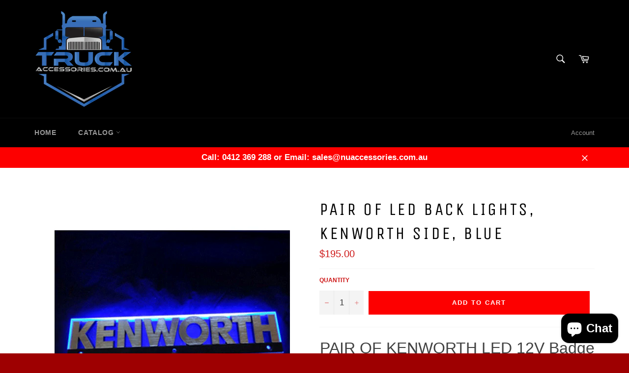

--- FILE ---
content_type: text/html; charset=utf-8
request_url: https://truck-accessories.com.au/products/pair-of-led-back-lights-kenworth-side-blue_233674817568_
body_size: 22836
content:
<!doctype html>
<!--[if IE 9]> <html class="ie9 no-js" lang="en"> <![endif]-->
<!--[if (gt IE 9)|!(IE)]><!--> <html class="no-js" lang="en"> <!--<![endif]-->
<head>

  <meta charset="utf-8">
  <meta http-equiv="X-UA-Compatible" content="IE=edge,chrome=1">
  <meta name="viewport" content="width=device-width,initial-scale=1">
  <meta name="theme-color" content="#000000">

  
    <link rel="shortcut icon" href="//truck-accessories.com.au/cdn/shop/files/NEW-LOGO-2020-NEW_32x32.png?v=1613712590" type="image/png">
  

  <link rel="canonical" href="https://truck-accessories.com.au/products/pair-of-led-back-lights-kenworth-side-blue_233674817568_">
  <title>
  PAIR OF LED BACK LIGHTS, KENWORTH SIDE, BLUE &ndash; Truck Accessories.com
  </title>

  
    <meta name="description" content="PAIR OF KENWORTH LED 12V Badge BacklightS  BLUE BADGE NOT INCLUDED Dimensions 373mm x 75mm x 10mm  300mm strip light 12 VOLT : Kenworth C509, Kenworth T404 SAR, Kenworth T408 SAR, Kenworth T409 SAR, Kenworth T900, Kenworth T904, Kenworth T908, Kenworth T909, Kenworth T950,Kenworth W Model, Kenworth W900, Truck Accessor">
  

  <!-- /snippets/social-meta-tags.liquid --><meta property="og:site_name" content="Truck Accessories.com">
<meta property="og:url" content="https://truck-accessories.com.au/products/pair-of-led-back-lights-kenworth-side-blue_233674817568_">
<meta property="og:title" content="PAIR OF LED BACK LIGHTS, KENWORTH SIDE, BLUE">
<meta property="og:type" content="product">
<meta property="og:description" content="PAIR OF KENWORTH LED 12V Badge BacklightS  BLUE BADGE NOT INCLUDED Dimensions 373mm x 75mm x 10mm  300mm strip light 12 VOLT : Kenworth C509, Kenworth T404 SAR, Kenworth T408 SAR, Kenworth T409 SAR, Kenworth T900, Kenworth T904, Kenworth T908, Kenworth T909, Kenworth T950,Kenworth W Model, Kenworth W900, Truck Accessor"><meta property="og:price:amount" content="195.00">
  <meta property="og:price:currency" content="AUD"><meta property="og:image" content="http://truck-accessories.com.au/cdn/shop/products/32_160a6c18-0e2b-4744-b32f-4af0ef566f20_1024x1024.png?v=1692516444">
<meta property="og:image:secure_url" content="https://truck-accessories.com.au/cdn/shop/products/32_160a6c18-0e2b-4744-b32f-4af0ef566f20_1024x1024.png?v=1692516444">


<meta name="twitter:card" content="summary_large_image">
<meta name="twitter:title" content="PAIR OF LED BACK LIGHTS, KENWORTH SIDE, BLUE">
<meta name="twitter:description" content="PAIR OF KENWORTH LED 12V Badge BacklightS  BLUE BADGE NOT INCLUDED Dimensions 373mm x 75mm x 10mm  300mm strip light 12 VOLT : Kenworth C509, Kenworth T404 SAR, Kenworth T408 SAR, Kenworth T409 SAR, Kenworth T900, Kenworth T904, Kenworth T908, Kenworth T909, Kenworth T950,Kenworth W Model, Kenworth W900, Truck Accessor">


  <script>
    document.documentElement.className = document.documentElement.className.replace('no-js', 'js');
  </script>

  <link href="//truck-accessories.com.au/cdn/shop/t/7/assets/theme.scss.css?v=159668964221158620381703277067" rel="stylesheet" type="text/css" media="all" />
  

  
    
    
    <link href="//fonts.googleapis.com/css?family=Unica+One:400,700" rel="stylesheet" type="text/css" media="all" />
  



  <script>
    window.theme = window.theme || {};

    theme.strings = {
      stockAvailable: "1 available",
      addToCart: "Add to Cart",
      soldOut: "Sold Out",
      unavailable: "Unavailable",
      noStockAvailable: "The item could not be added to your cart because there are not enough in stock.",
      willNotShipUntil: "Will not ship until [date]",
      willBeInStockAfter: "Will be in stock after [date]",
      totalCartDiscount: "You're saving [savings]"
    };
  </script>

  

  <!--[if (gt IE 9)|!(IE)]><!--><script src="//truck-accessories.com.au/cdn/shop/t/7/assets/vendor.js?v=106113801271224781871491576236" defer="defer"></script><!--<![endif]-->
  <!--[if lt IE 9]><script src="//truck-accessories.com.au/cdn/shop/t/7/assets/vendor.js?v=106113801271224781871491576236"></script><![endif]-->

  
    <script>
      window.theme = window.theme || {};
      theme.moneyFormat = "${{amount}}";
    </script>
  

  <!--[if (gt IE 9)|!(IE)]><!--><script src="//truck-accessories.com.au/cdn/shop/t/7/assets/theme.js?v=56224434188570647601497476136" defer="defer"></script><!--<![endif]-->
  <!--[if lte IE 9]><script src="//truck-accessories.com.au/cdn/shop/t/7/assets/theme.js?v=56224434188570647601497476136"></script><![endif]-->

  <script>window.performance && window.performance.mark && window.performance.mark('shopify.content_for_header.start');</script><meta name="facebook-domain-verification" content="gcqs8niintmsz5e74dpfrpuztjfxxr">
<meta id="shopify-digital-wallet" name="shopify-digital-wallet" content="/18693599/digital_wallets/dialog">
<meta name="shopify-checkout-api-token" content="abb43a3c7ec32e6ff64055345661005e">
<meta id="in-context-paypal-metadata" data-shop-id="18693599" data-venmo-supported="false" data-environment="production" data-locale="en_US" data-paypal-v4="true" data-currency="AUD">
<link rel="alternate" type="application/json+oembed" href="https://truck-accessories.com.au/products/pair-of-led-back-lights-kenworth-side-blue_233674817568_.oembed">
<script async="async" src="/checkouts/internal/preloads.js?locale=en-AU"></script>
<link rel="preconnect" href="https://shop.app" crossorigin="anonymous">
<script async="async" src="https://shop.app/checkouts/internal/preloads.js?locale=en-AU&shop_id=18693599" crossorigin="anonymous"></script>
<script id="apple-pay-shop-capabilities" type="application/json">{"shopId":18693599,"countryCode":"AU","currencyCode":"AUD","merchantCapabilities":["supports3DS"],"merchantId":"gid:\/\/shopify\/Shop\/18693599","merchantName":"Truck Accessories.com","requiredBillingContactFields":["postalAddress","email","phone"],"requiredShippingContactFields":["postalAddress","email","phone"],"shippingType":"shipping","supportedNetworks":["visa","masterCard"],"total":{"type":"pending","label":"Truck Accessories.com","amount":"1.00"},"shopifyPaymentsEnabled":true,"supportsSubscriptions":true}</script>
<script id="shopify-features" type="application/json">{"accessToken":"abb43a3c7ec32e6ff64055345661005e","betas":["rich-media-storefront-analytics"],"domain":"truck-accessories.com.au","predictiveSearch":true,"shopId":18693599,"locale":"en"}</script>
<script>var Shopify = Shopify || {};
Shopify.shop = "new-and-used-accessories.myshopify.com";
Shopify.locale = "en";
Shopify.currency = {"active":"AUD","rate":"1.0"};
Shopify.country = "AU";
Shopify.theme = {"name":"Venture","id":181537608,"schema_name":"Venture","schema_version":"2.0.6","theme_store_id":775,"role":"main"};
Shopify.theme.handle = "null";
Shopify.theme.style = {"id":null,"handle":null};
Shopify.cdnHost = "truck-accessories.com.au/cdn";
Shopify.routes = Shopify.routes || {};
Shopify.routes.root = "/";</script>
<script type="module">!function(o){(o.Shopify=o.Shopify||{}).modules=!0}(window);</script>
<script>!function(o){function n(){var o=[];function n(){o.push(Array.prototype.slice.apply(arguments))}return n.q=o,n}var t=o.Shopify=o.Shopify||{};t.loadFeatures=n(),t.autoloadFeatures=n()}(window);</script>
<script>
  window.ShopifyPay = window.ShopifyPay || {};
  window.ShopifyPay.apiHost = "shop.app\/pay";
  window.ShopifyPay.redirectState = null;
</script>
<script id="shop-js-analytics" type="application/json">{"pageType":"product"}</script>
<script defer="defer" async type="module" src="//truck-accessories.com.au/cdn/shopifycloud/shop-js/modules/v2/client.init-shop-cart-sync_C5BV16lS.en.esm.js"></script>
<script defer="defer" async type="module" src="//truck-accessories.com.au/cdn/shopifycloud/shop-js/modules/v2/chunk.common_CygWptCX.esm.js"></script>
<script type="module">
  await import("//truck-accessories.com.au/cdn/shopifycloud/shop-js/modules/v2/client.init-shop-cart-sync_C5BV16lS.en.esm.js");
await import("//truck-accessories.com.au/cdn/shopifycloud/shop-js/modules/v2/chunk.common_CygWptCX.esm.js");

  window.Shopify.SignInWithShop?.initShopCartSync?.({"fedCMEnabled":true,"windoidEnabled":true});

</script>
<script>
  window.Shopify = window.Shopify || {};
  if (!window.Shopify.featureAssets) window.Shopify.featureAssets = {};
  window.Shopify.featureAssets['shop-js'] = {"shop-cart-sync":["modules/v2/client.shop-cart-sync_ZFArdW7E.en.esm.js","modules/v2/chunk.common_CygWptCX.esm.js"],"init-fed-cm":["modules/v2/client.init-fed-cm_CmiC4vf6.en.esm.js","modules/v2/chunk.common_CygWptCX.esm.js"],"shop-button":["modules/v2/client.shop-button_tlx5R9nI.en.esm.js","modules/v2/chunk.common_CygWptCX.esm.js"],"shop-cash-offers":["modules/v2/client.shop-cash-offers_DOA2yAJr.en.esm.js","modules/v2/chunk.common_CygWptCX.esm.js","modules/v2/chunk.modal_D71HUcav.esm.js"],"init-windoid":["modules/v2/client.init-windoid_sURxWdc1.en.esm.js","modules/v2/chunk.common_CygWptCX.esm.js"],"shop-toast-manager":["modules/v2/client.shop-toast-manager_ClPi3nE9.en.esm.js","modules/v2/chunk.common_CygWptCX.esm.js"],"init-shop-email-lookup-coordinator":["modules/v2/client.init-shop-email-lookup-coordinator_B8hsDcYM.en.esm.js","modules/v2/chunk.common_CygWptCX.esm.js"],"init-shop-cart-sync":["modules/v2/client.init-shop-cart-sync_C5BV16lS.en.esm.js","modules/v2/chunk.common_CygWptCX.esm.js"],"avatar":["modules/v2/client.avatar_BTnouDA3.en.esm.js"],"pay-button":["modules/v2/client.pay-button_FdsNuTd3.en.esm.js","modules/v2/chunk.common_CygWptCX.esm.js"],"init-customer-accounts":["modules/v2/client.init-customer-accounts_DxDtT_ad.en.esm.js","modules/v2/client.shop-login-button_C5VAVYt1.en.esm.js","modules/v2/chunk.common_CygWptCX.esm.js","modules/v2/chunk.modal_D71HUcav.esm.js"],"init-shop-for-new-customer-accounts":["modules/v2/client.init-shop-for-new-customer-accounts_ChsxoAhi.en.esm.js","modules/v2/client.shop-login-button_C5VAVYt1.en.esm.js","modules/v2/chunk.common_CygWptCX.esm.js","modules/v2/chunk.modal_D71HUcav.esm.js"],"shop-login-button":["modules/v2/client.shop-login-button_C5VAVYt1.en.esm.js","modules/v2/chunk.common_CygWptCX.esm.js","modules/v2/chunk.modal_D71HUcav.esm.js"],"init-customer-accounts-sign-up":["modules/v2/client.init-customer-accounts-sign-up_CPSyQ0Tj.en.esm.js","modules/v2/client.shop-login-button_C5VAVYt1.en.esm.js","modules/v2/chunk.common_CygWptCX.esm.js","modules/v2/chunk.modal_D71HUcav.esm.js"],"shop-follow-button":["modules/v2/client.shop-follow-button_Cva4Ekp9.en.esm.js","modules/v2/chunk.common_CygWptCX.esm.js","modules/v2/chunk.modal_D71HUcav.esm.js"],"checkout-modal":["modules/v2/client.checkout-modal_BPM8l0SH.en.esm.js","modules/v2/chunk.common_CygWptCX.esm.js","modules/v2/chunk.modal_D71HUcav.esm.js"],"lead-capture":["modules/v2/client.lead-capture_Bi8yE_yS.en.esm.js","modules/v2/chunk.common_CygWptCX.esm.js","modules/v2/chunk.modal_D71HUcav.esm.js"],"shop-login":["modules/v2/client.shop-login_D6lNrXab.en.esm.js","modules/v2/chunk.common_CygWptCX.esm.js","modules/v2/chunk.modal_D71HUcav.esm.js"],"payment-terms":["modules/v2/client.payment-terms_CZxnsJam.en.esm.js","modules/v2/chunk.common_CygWptCX.esm.js","modules/v2/chunk.modal_D71HUcav.esm.js"]};
</script>
<script id="__st">var __st={"a":18693599,"offset":39600,"reqid":"9f24b089-4bc2-4ef1-81fb-d5b96e01db8a-1768673105","pageurl":"truck-accessories.com.au\/products\/pair-of-led-back-lights-kenworth-side-blue_233674817568_","u":"338ef4a94bf7","p":"product","rtyp":"product","rid":7675723251884};</script>
<script>window.ShopifyPaypalV4VisibilityTracking = true;</script>
<script id="captcha-bootstrap">!function(){'use strict';const t='contact',e='account',n='new_comment',o=[[t,t],['blogs',n],['comments',n],[t,'customer']],c=[[e,'customer_login'],[e,'guest_login'],[e,'recover_customer_password'],[e,'create_customer']],r=t=>t.map((([t,e])=>`form[action*='/${t}']:not([data-nocaptcha='true']) input[name='form_type'][value='${e}']`)).join(','),a=t=>()=>t?[...document.querySelectorAll(t)].map((t=>t.form)):[];function s(){const t=[...o],e=r(t);return a(e)}const i='password',u='form_key',d=['recaptcha-v3-token','g-recaptcha-response','h-captcha-response',i],f=()=>{try{return window.sessionStorage}catch{return}},m='__shopify_v',_=t=>t.elements[u];function p(t,e,n=!1){try{const o=window.sessionStorage,c=JSON.parse(o.getItem(e)),{data:r}=function(t){const{data:e,action:n}=t;return t[m]||n?{data:e,action:n}:{data:t,action:n}}(c);for(const[e,n]of Object.entries(r))t.elements[e]&&(t.elements[e].value=n);n&&o.removeItem(e)}catch(o){console.error('form repopulation failed',{error:o})}}const l='form_type',E='cptcha';function T(t){t.dataset[E]=!0}const w=window,h=w.document,L='Shopify',v='ce_forms',y='captcha';let A=!1;((t,e)=>{const n=(g='f06e6c50-85a8-45c8-87d0-21a2b65856fe',I='https://cdn.shopify.com/shopifycloud/storefront-forms-hcaptcha/ce_storefront_forms_captcha_hcaptcha.v1.5.2.iife.js',D={infoText:'Protected by hCaptcha',privacyText:'Privacy',termsText:'Terms'},(t,e,n)=>{const o=w[L][v],c=o.bindForm;if(c)return c(t,g,e,D).then(n);var r;o.q.push([[t,g,e,D],n]),r=I,A||(h.body.append(Object.assign(h.createElement('script'),{id:'captcha-provider',async:!0,src:r})),A=!0)});var g,I,D;w[L]=w[L]||{},w[L][v]=w[L][v]||{},w[L][v].q=[],w[L][y]=w[L][y]||{},w[L][y].protect=function(t,e){n(t,void 0,e),T(t)},Object.freeze(w[L][y]),function(t,e,n,w,h,L){const[v,y,A,g]=function(t,e,n){const i=e?o:[],u=t?c:[],d=[...i,...u],f=r(d),m=r(i),_=r(d.filter((([t,e])=>n.includes(e))));return[a(f),a(m),a(_),s()]}(w,h,L),I=t=>{const e=t.target;return e instanceof HTMLFormElement?e:e&&e.form},D=t=>v().includes(t);t.addEventListener('submit',(t=>{const e=I(t);if(!e)return;const n=D(e)&&!e.dataset.hcaptchaBound&&!e.dataset.recaptchaBound,o=_(e),c=g().includes(e)&&(!o||!o.value);(n||c)&&t.preventDefault(),c&&!n&&(function(t){try{if(!f())return;!function(t){const e=f();if(!e)return;const n=_(t);if(!n)return;const o=n.value;o&&e.removeItem(o)}(t);const e=Array.from(Array(32),(()=>Math.random().toString(36)[2])).join('');!function(t,e){_(t)||t.append(Object.assign(document.createElement('input'),{type:'hidden',name:u})),t.elements[u].value=e}(t,e),function(t,e){const n=f();if(!n)return;const o=[...t.querySelectorAll(`input[type='${i}']`)].map((({name:t})=>t)),c=[...d,...o],r={};for(const[a,s]of new FormData(t).entries())c.includes(a)||(r[a]=s);n.setItem(e,JSON.stringify({[m]:1,action:t.action,data:r}))}(t,e)}catch(e){console.error('failed to persist form',e)}}(e),e.submit())}));const S=(t,e)=>{t&&!t.dataset[E]&&(n(t,e.some((e=>e===t))),T(t))};for(const o of['focusin','change'])t.addEventListener(o,(t=>{const e=I(t);D(e)&&S(e,y())}));const B=e.get('form_key'),M=e.get(l),P=B&&M;t.addEventListener('DOMContentLoaded',(()=>{const t=y();if(P)for(const e of t)e.elements[l].value===M&&p(e,B);[...new Set([...A(),...v().filter((t=>'true'===t.dataset.shopifyCaptcha))])].forEach((e=>S(e,t)))}))}(h,new URLSearchParams(w.location.search),n,t,e,['guest_login'])})(!0,!0)}();</script>
<script integrity="sha256-4kQ18oKyAcykRKYeNunJcIwy7WH5gtpwJnB7kiuLZ1E=" data-source-attribution="shopify.loadfeatures" defer="defer" src="//truck-accessories.com.au/cdn/shopifycloud/storefront/assets/storefront/load_feature-a0a9edcb.js" crossorigin="anonymous"></script>
<script crossorigin="anonymous" defer="defer" src="//truck-accessories.com.au/cdn/shopifycloud/storefront/assets/shopify_pay/storefront-65b4c6d7.js?v=20250812"></script>
<script data-source-attribution="shopify.dynamic_checkout.dynamic.init">var Shopify=Shopify||{};Shopify.PaymentButton=Shopify.PaymentButton||{isStorefrontPortableWallets:!0,init:function(){window.Shopify.PaymentButton.init=function(){};var t=document.createElement("script");t.src="https://truck-accessories.com.au/cdn/shopifycloud/portable-wallets/latest/portable-wallets.en.js",t.type="module",document.head.appendChild(t)}};
</script>
<script data-source-attribution="shopify.dynamic_checkout.buyer_consent">
  function portableWalletsHideBuyerConsent(e){var t=document.getElementById("shopify-buyer-consent"),n=document.getElementById("shopify-subscription-policy-button");t&&n&&(t.classList.add("hidden"),t.setAttribute("aria-hidden","true"),n.removeEventListener("click",e))}function portableWalletsShowBuyerConsent(e){var t=document.getElementById("shopify-buyer-consent"),n=document.getElementById("shopify-subscription-policy-button");t&&n&&(t.classList.remove("hidden"),t.removeAttribute("aria-hidden"),n.addEventListener("click",e))}window.Shopify?.PaymentButton&&(window.Shopify.PaymentButton.hideBuyerConsent=portableWalletsHideBuyerConsent,window.Shopify.PaymentButton.showBuyerConsent=portableWalletsShowBuyerConsent);
</script>
<script data-source-attribution="shopify.dynamic_checkout.cart.bootstrap">document.addEventListener("DOMContentLoaded",(function(){function t(){return document.querySelector("shopify-accelerated-checkout-cart, shopify-accelerated-checkout")}if(t())Shopify.PaymentButton.init();else{new MutationObserver((function(e,n){t()&&(Shopify.PaymentButton.init(),n.disconnect())})).observe(document.body,{childList:!0,subtree:!0})}}));
</script>
<link id="shopify-accelerated-checkout-styles" rel="stylesheet" media="screen" href="https://truck-accessories.com.au/cdn/shopifycloud/portable-wallets/latest/accelerated-checkout-backwards-compat.css" crossorigin="anonymous">
<style id="shopify-accelerated-checkout-cart">
        #shopify-buyer-consent {
  margin-top: 1em;
  display: inline-block;
  width: 100%;
}

#shopify-buyer-consent.hidden {
  display: none;
}

#shopify-subscription-policy-button {
  background: none;
  border: none;
  padding: 0;
  text-decoration: underline;
  font-size: inherit;
  cursor: pointer;
}

#shopify-subscription-policy-button::before {
  box-shadow: none;
}

      </style>

<script>window.performance && window.performance.mark && window.performance.mark('shopify.content_for_header.end');</script>
<script src="https://cdn.shopify.com/extensions/7bc9bb47-adfa-4267-963e-cadee5096caf/inbox-1252/assets/inbox-chat-loader.js" type="text/javascript" defer="defer"></script>
<link href="https://monorail-edge.shopifysvc.com" rel="dns-prefetch">
<script>(function(){if ("sendBeacon" in navigator && "performance" in window) {try {var session_token_from_headers = performance.getEntriesByType('navigation')[0].serverTiming.find(x => x.name == '_s').description;} catch {var session_token_from_headers = undefined;}var session_cookie_matches = document.cookie.match(/_shopify_s=([^;]*)/);var session_token_from_cookie = session_cookie_matches && session_cookie_matches.length === 2 ? session_cookie_matches[1] : "";var session_token = session_token_from_headers || session_token_from_cookie || "";function handle_abandonment_event(e) {var entries = performance.getEntries().filter(function(entry) {return /monorail-edge.shopifysvc.com/.test(entry.name);});if (!window.abandonment_tracked && entries.length === 0) {window.abandonment_tracked = true;var currentMs = Date.now();var navigation_start = performance.timing.navigationStart;var payload = {shop_id: 18693599,url: window.location.href,navigation_start,duration: currentMs - navigation_start,session_token,page_type: "product"};window.navigator.sendBeacon("https://monorail-edge.shopifysvc.com/v1/produce", JSON.stringify({schema_id: "online_store_buyer_site_abandonment/1.1",payload: payload,metadata: {event_created_at_ms: currentMs,event_sent_at_ms: currentMs}}));}}window.addEventListener('pagehide', handle_abandonment_event);}}());</script>
<script id="web-pixels-manager-setup">(function e(e,d,r,n,o){if(void 0===o&&(o={}),!Boolean(null===(a=null===(i=window.Shopify)||void 0===i?void 0:i.analytics)||void 0===a?void 0:a.replayQueue)){var i,a;window.Shopify=window.Shopify||{};var t=window.Shopify;t.analytics=t.analytics||{};var s=t.analytics;s.replayQueue=[],s.publish=function(e,d,r){return s.replayQueue.push([e,d,r]),!0};try{self.performance.mark("wpm:start")}catch(e){}var l=function(){var e={modern:/Edge?\/(1{2}[4-9]|1[2-9]\d|[2-9]\d{2}|\d{4,})\.\d+(\.\d+|)|Firefox\/(1{2}[4-9]|1[2-9]\d|[2-9]\d{2}|\d{4,})\.\d+(\.\d+|)|Chrom(ium|e)\/(9{2}|\d{3,})\.\d+(\.\d+|)|(Maci|X1{2}).+ Version\/(15\.\d+|(1[6-9]|[2-9]\d|\d{3,})\.\d+)([,.]\d+|)( \(\w+\)|)( Mobile\/\w+|) Safari\/|Chrome.+OPR\/(9{2}|\d{3,})\.\d+\.\d+|(CPU[ +]OS|iPhone[ +]OS|CPU[ +]iPhone|CPU IPhone OS|CPU iPad OS)[ +]+(15[._]\d+|(1[6-9]|[2-9]\d|\d{3,})[._]\d+)([._]\d+|)|Android:?[ /-](13[3-9]|1[4-9]\d|[2-9]\d{2}|\d{4,})(\.\d+|)(\.\d+|)|Android.+Firefox\/(13[5-9]|1[4-9]\d|[2-9]\d{2}|\d{4,})\.\d+(\.\d+|)|Android.+Chrom(ium|e)\/(13[3-9]|1[4-9]\d|[2-9]\d{2}|\d{4,})\.\d+(\.\d+|)|SamsungBrowser\/([2-9]\d|\d{3,})\.\d+/,legacy:/Edge?\/(1[6-9]|[2-9]\d|\d{3,})\.\d+(\.\d+|)|Firefox\/(5[4-9]|[6-9]\d|\d{3,})\.\d+(\.\d+|)|Chrom(ium|e)\/(5[1-9]|[6-9]\d|\d{3,})\.\d+(\.\d+|)([\d.]+$|.*Safari\/(?![\d.]+ Edge\/[\d.]+$))|(Maci|X1{2}).+ Version\/(10\.\d+|(1[1-9]|[2-9]\d|\d{3,})\.\d+)([,.]\d+|)( \(\w+\)|)( Mobile\/\w+|) Safari\/|Chrome.+OPR\/(3[89]|[4-9]\d|\d{3,})\.\d+\.\d+|(CPU[ +]OS|iPhone[ +]OS|CPU[ +]iPhone|CPU IPhone OS|CPU iPad OS)[ +]+(10[._]\d+|(1[1-9]|[2-9]\d|\d{3,})[._]\d+)([._]\d+|)|Android:?[ /-](13[3-9]|1[4-9]\d|[2-9]\d{2}|\d{4,})(\.\d+|)(\.\d+|)|Mobile Safari.+OPR\/([89]\d|\d{3,})\.\d+\.\d+|Android.+Firefox\/(13[5-9]|1[4-9]\d|[2-9]\d{2}|\d{4,})\.\d+(\.\d+|)|Android.+Chrom(ium|e)\/(13[3-9]|1[4-9]\d|[2-9]\d{2}|\d{4,})\.\d+(\.\d+|)|Android.+(UC? ?Browser|UCWEB|U3)[ /]?(15\.([5-9]|\d{2,})|(1[6-9]|[2-9]\d|\d{3,})\.\d+)\.\d+|SamsungBrowser\/(5\.\d+|([6-9]|\d{2,})\.\d+)|Android.+MQ{2}Browser\/(14(\.(9|\d{2,})|)|(1[5-9]|[2-9]\d|\d{3,})(\.\d+|))(\.\d+|)|K[Aa][Ii]OS\/(3\.\d+|([4-9]|\d{2,})\.\d+)(\.\d+|)/},d=e.modern,r=e.legacy,n=navigator.userAgent;return n.match(d)?"modern":n.match(r)?"legacy":"unknown"}(),u="modern"===l?"modern":"legacy",c=(null!=n?n:{modern:"",legacy:""})[u],f=function(e){return[e.baseUrl,"/wpm","/b",e.hashVersion,"modern"===e.buildTarget?"m":"l",".js"].join("")}({baseUrl:d,hashVersion:r,buildTarget:u}),m=function(e){var d=e.version,r=e.bundleTarget,n=e.surface,o=e.pageUrl,i=e.monorailEndpoint;return{emit:function(e){var a=e.status,t=e.errorMsg,s=(new Date).getTime(),l=JSON.stringify({metadata:{event_sent_at_ms:s},events:[{schema_id:"web_pixels_manager_load/3.1",payload:{version:d,bundle_target:r,page_url:o,status:a,surface:n,error_msg:t},metadata:{event_created_at_ms:s}}]});if(!i)return console&&console.warn&&console.warn("[Web Pixels Manager] No Monorail endpoint provided, skipping logging."),!1;try{return self.navigator.sendBeacon.bind(self.navigator)(i,l)}catch(e){}var u=new XMLHttpRequest;try{return u.open("POST",i,!0),u.setRequestHeader("Content-Type","text/plain"),u.send(l),!0}catch(e){return console&&console.warn&&console.warn("[Web Pixels Manager] Got an unhandled error while logging to Monorail."),!1}}}}({version:r,bundleTarget:l,surface:e.surface,pageUrl:self.location.href,monorailEndpoint:e.monorailEndpoint});try{o.browserTarget=l,function(e){var d=e.src,r=e.async,n=void 0===r||r,o=e.onload,i=e.onerror,a=e.sri,t=e.scriptDataAttributes,s=void 0===t?{}:t,l=document.createElement("script"),u=document.querySelector("head"),c=document.querySelector("body");if(l.async=n,l.src=d,a&&(l.integrity=a,l.crossOrigin="anonymous"),s)for(var f in s)if(Object.prototype.hasOwnProperty.call(s,f))try{l.dataset[f]=s[f]}catch(e){}if(o&&l.addEventListener("load",o),i&&l.addEventListener("error",i),u)u.appendChild(l);else{if(!c)throw new Error("Did not find a head or body element to append the script");c.appendChild(l)}}({src:f,async:!0,onload:function(){if(!function(){var e,d;return Boolean(null===(d=null===(e=window.Shopify)||void 0===e?void 0:e.analytics)||void 0===d?void 0:d.initialized)}()){var d=window.webPixelsManager.init(e)||void 0;if(d){var r=window.Shopify.analytics;r.replayQueue.forEach((function(e){var r=e[0],n=e[1],o=e[2];d.publishCustomEvent(r,n,o)})),r.replayQueue=[],r.publish=d.publishCustomEvent,r.visitor=d.visitor,r.initialized=!0}}},onerror:function(){return m.emit({status:"failed",errorMsg:"".concat(f," has failed to load")})},sri:function(e){var d=/^sha384-[A-Za-z0-9+/=]+$/;return"string"==typeof e&&d.test(e)}(c)?c:"",scriptDataAttributes:o}),m.emit({status:"loading"})}catch(e){m.emit({status:"failed",errorMsg:(null==e?void 0:e.message)||"Unknown error"})}}})({shopId: 18693599,storefrontBaseUrl: "https://truck-accessories.com.au",extensionsBaseUrl: "https://extensions.shopifycdn.com/cdn/shopifycloud/web-pixels-manager",monorailEndpoint: "https://monorail-edge.shopifysvc.com/unstable/produce_batch",surface: "storefront-renderer",enabledBetaFlags: ["2dca8a86"],webPixelsConfigList: [{"id":"127074476","configuration":"{\"pixel_id\":\"787221654793625\",\"pixel_type\":\"facebook_pixel\",\"metaapp_system_user_token\":\"-\"}","eventPayloadVersion":"v1","runtimeContext":"OPEN","scriptVersion":"ca16bc87fe92b6042fbaa3acc2fbdaa6","type":"APP","apiClientId":2329312,"privacyPurposes":["ANALYTICS","MARKETING","SALE_OF_DATA"],"dataSharingAdjustments":{"protectedCustomerApprovalScopes":["read_customer_address","read_customer_email","read_customer_name","read_customer_personal_data","read_customer_phone"]}},{"id":"55836844","eventPayloadVersion":"v1","runtimeContext":"LAX","scriptVersion":"1","type":"CUSTOM","privacyPurposes":["MARKETING"],"name":"Meta pixel (migrated)"},{"id":"92733612","eventPayloadVersion":"v1","runtimeContext":"LAX","scriptVersion":"1","type":"CUSTOM","privacyPurposes":["ANALYTICS"],"name":"Google Analytics tag (migrated)"},{"id":"shopify-app-pixel","configuration":"{}","eventPayloadVersion":"v1","runtimeContext":"STRICT","scriptVersion":"0450","apiClientId":"shopify-pixel","type":"APP","privacyPurposes":["ANALYTICS","MARKETING"]},{"id":"shopify-custom-pixel","eventPayloadVersion":"v1","runtimeContext":"LAX","scriptVersion":"0450","apiClientId":"shopify-pixel","type":"CUSTOM","privacyPurposes":["ANALYTICS","MARKETING"]}],isMerchantRequest: false,initData: {"shop":{"name":"Truck Accessories.com","paymentSettings":{"currencyCode":"AUD"},"myshopifyDomain":"new-and-used-accessories.myshopify.com","countryCode":"AU","storefrontUrl":"https:\/\/truck-accessories.com.au"},"customer":null,"cart":null,"checkout":null,"productVariants":[{"price":{"amount":195.0,"currencyCode":"AUD"},"product":{"title":"PAIR OF LED BACK LIGHTS, KENWORTH SIDE, BLUE","vendor":"TTS","id":"7675723251884","untranslatedTitle":"PAIR OF LED BACK LIGHTS, KENWORTH SIDE, BLUE","url":"\/products\/pair-of-led-back-lights-kenworth-side-blue_233674817568_","type":"Wheel Hub Caps \u0026 Trim Rings"},"id":"42703926001836","image":{"src":"\/\/truck-accessories.com.au\/cdn\/shop\/products\/32_160a6c18-0e2b-4744-b32f-4af0ef566f20.png?v=1692516444"},"sku":"","title":"Default Title","untranslatedTitle":"Default Title"}],"purchasingCompany":null},},"https://truck-accessories.com.au/cdn","fcfee988w5aeb613cpc8e4bc33m6693e112",{"modern":"","legacy":""},{"shopId":"18693599","storefrontBaseUrl":"https:\/\/truck-accessories.com.au","extensionBaseUrl":"https:\/\/extensions.shopifycdn.com\/cdn\/shopifycloud\/web-pixels-manager","surface":"storefront-renderer","enabledBetaFlags":"[\"2dca8a86\"]","isMerchantRequest":"false","hashVersion":"fcfee988w5aeb613cpc8e4bc33m6693e112","publish":"custom","events":"[[\"page_viewed\",{}],[\"product_viewed\",{\"productVariant\":{\"price\":{\"amount\":195.0,\"currencyCode\":\"AUD\"},\"product\":{\"title\":\"PAIR OF LED BACK LIGHTS, KENWORTH SIDE, BLUE\",\"vendor\":\"TTS\",\"id\":\"7675723251884\",\"untranslatedTitle\":\"PAIR OF LED BACK LIGHTS, KENWORTH SIDE, BLUE\",\"url\":\"\/products\/pair-of-led-back-lights-kenworth-side-blue_233674817568_\",\"type\":\"Wheel Hub Caps \u0026 Trim Rings\"},\"id\":\"42703926001836\",\"image\":{\"src\":\"\/\/truck-accessories.com.au\/cdn\/shop\/products\/32_160a6c18-0e2b-4744-b32f-4af0ef566f20.png?v=1692516444\"},\"sku\":\"\",\"title\":\"Default Title\",\"untranslatedTitle\":\"Default Title\"}}]]"});</script><script>
  window.ShopifyAnalytics = window.ShopifyAnalytics || {};
  window.ShopifyAnalytics.meta = window.ShopifyAnalytics.meta || {};
  window.ShopifyAnalytics.meta.currency = 'AUD';
  var meta = {"product":{"id":7675723251884,"gid":"gid:\/\/shopify\/Product\/7675723251884","vendor":"TTS","type":"Wheel Hub Caps \u0026 Trim Rings","handle":"pair-of-led-back-lights-kenworth-side-blue_233674817568_","variants":[{"id":42703926001836,"price":19500,"name":"PAIR OF LED BACK LIGHTS, KENWORTH SIDE, BLUE","public_title":null,"sku":""}],"remote":false},"page":{"pageType":"product","resourceType":"product","resourceId":7675723251884,"requestId":"9f24b089-4bc2-4ef1-81fb-d5b96e01db8a-1768673105"}};
  for (var attr in meta) {
    window.ShopifyAnalytics.meta[attr] = meta[attr];
  }
</script>
<script class="analytics">
  (function () {
    var customDocumentWrite = function(content) {
      var jquery = null;

      if (window.jQuery) {
        jquery = window.jQuery;
      } else if (window.Checkout && window.Checkout.$) {
        jquery = window.Checkout.$;
      }

      if (jquery) {
        jquery('body').append(content);
      }
    };

    var hasLoggedConversion = function(token) {
      if (token) {
        return document.cookie.indexOf('loggedConversion=' + token) !== -1;
      }
      return false;
    }

    var setCookieIfConversion = function(token) {
      if (token) {
        var twoMonthsFromNow = new Date(Date.now());
        twoMonthsFromNow.setMonth(twoMonthsFromNow.getMonth() + 2);

        document.cookie = 'loggedConversion=' + token + '; expires=' + twoMonthsFromNow;
      }
    }

    var trekkie = window.ShopifyAnalytics.lib = window.trekkie = window.trekkie || [];
    if (trekkie.integrations) {
      return;
    }
    trekkie.methods = [
      'identify',
      'page',
      'ready',
      'track',
      'trackForm',
      'trackLink'
    ];
    trekkie.factory = function(method) {
      return function() {
        var args = Array.prototype.slice.call(arguments);
        args.unshift(method);
        trekkie.push(args);
        return trekkie;
      };
    };
    for (var i = 0; i < trekkie.methods.length; i++) {
      var key = trekkie.methods[i];
      trekkie[key] = trekkie.factory(key);
    }
    trekkie.load = function(config) {
      trekkie.config = config || {};
      trekkie.config.initialDocumentCookie = document.cookie;
      var first = document.getElementsByTagName('script')[0];
      var script = document.createElement('script');
      script.type = 'text/javascript';
      script.onerror = function(e) {
        var scriptFallback = document.createElement('script');
        scriptFallback.type = 'text/javascript';
        scriptFallback.onerror = function(error) {
                var Monorail = {
      produce: function produce(monorailDomain, schemaId, payload) {
        var currentMs = new Date().getTime();
        var event = {
          schema_id: schemaId,
          payload: payload,
          metadata: {
            event_created_at_ms: currentMs,
            event_sent_at_ms: currentMs
          }
        };
        return Monorail.sendRequest("https://" + monorailDomain + "/v1/produce", JSON.stringify(event));
      },
      sendRequest: function sendRequest(endpointUrl, payload) {
        // Try the sendBeacon API
        if (window && window.navigator && typeof window.navigator.sendBeacon === 'function' && typeof window.Blob === 'function' && !Monorail.isIos12()) {
          var blobData = new window.Blob([payload], {
            type: 'text/plain'
          });

          if (window.navigator.sendBeacon(endpointUrl, blobData)) {
            return true;
          } // sendBeacon was not successful

        } // XHR beacon

        var xhr = new XMLHttpRequest();

        try {
          xhr.open('POST', endpointUrl);
          xhr.setRequestHeader('Content-Type', 'text/plain');
          xhr.send(payload);
        } catch (e) {
          console.log(e);
        }

        return false;
      },
      isIos12: function isIos12() {
        return window.navigator.userAgent.lastIndexOf('iPhone; CPU iPhone OS 12_') !== -1 || window.navigator.userAgent.lastIndexOf('iPad; CPU OS 12_') !== -1;
      }
    };
    Monorail.produce('monorail-edge.shopifysvc.com',
      'trekkie_storefront_load_errors/1.1',
      {shop_id: 18693599,
      theme_id: 181537608,
      app_name: "storefront",
      context_url: window.location.href,
      source_url: "//truck-accessories.com.au/cdn/s/trekkie.storefront.cd680fe47e6c39ca5d5df5f0a32d569bc48c0f27.min.js"});

        };
        scriptFallback.async = true;
        scriptFallback.src = '//truck-accessories.com.au/cdn/s/trekkie.storefront.cd680fe47e6c39ca5d5df5f0a32d569bc48c0f27.min.js';
        first.parentNode.insertBefore(scriptFallback, first);
      };
      script.async = true;
      script.src = '//truck-accessories.com.au/cdn/s/trekkie.storefront.cd680fe47e6c39ca5d5df5f0a32d569bc48c0f27.min.js';
      first.parentNode.insertBefore(script, first);
    };
    trekkie.load(
      {"Trekkie":{"appName":"storefront","development":false,"defaultAttributes":{"shopId":18693599,"isMerchantRequest":null,"themeId":181537608,"themeCityHash":"11256326901849890449","contentLanguage":"en","currency":"AUD","eventMetadataId":"a47d1541-b89d-4dad-8a5d-e899727a3700"},"isServerSideCookieWritingEnabled":true,"monorailRegion":"shop_domain","enabledBetaFlags":["65f19447"]},"Session Attribution":{},"S2S":{"facebookCapiEnabled":true,"source":"trekkie-storefront-renderer","apiClientId":580111}}
    );

    var loaded = false;
    trekkie.ready(function() {
      if (loaded) return;
      loaded = true;

      window.ShopifyAnalytics.lib = window.trekkie;

      var originalDocumentWrite = document.write;
      document.write = customDocumentWrite;
      try { window.ShopifyAnalytics.merchantGoogleAnalytics.call(this); } catch(error) {};
      document.write = originalDocumentWrite;

      window.ShopifyAnalytics.lib.page(null,{"pageType":"product","resourceType":"product","resourceId":7675723251884,"requestId":"9f24b089-4bc2-4ef1-81fb-d5b96e01db8a-1768673105","shopifyEmitted":true});

      var match = window.location.pathname.match(/checkouts\/(.+)\/(thank_you|post_purchase)/)
      var token = match? match[1]: undefined;
      if (!hasLoggedConversion(token)) {
        setCookieIfConversion(token);
        window.ShopifyAnalytics.lib.track("Viewed Product",{"currency":"AUD","variantId":42703926001836,"productId":7675723251884,"productGid":"gid:\/\/shopify\/Product\/7675723251884","name":"PAIR OF LED BACK LIGHTS, KENWORTH SIDE, BLUE","price":"195.00","sku":"","brand":"TTS","variant":null,"category":"Wheel Hub Caps \u0026 Trim Rings","nonInteraction":true,"remote":false},undefined,undefined,{"shopifyEmitted":true});
      window.ShopifyAnalytics.lib.track("monorail:\/\/trekkie_storefront_viewed_product\/1.1",{"currency":"AUD","variantId":42703926001836,"productId":7675723251884,"productGid":"gid:\/\/shopify\/Product\/7675723251884","name":"PAIR OF LED BACK LIGHTS, KENWORTH SIDE, BLUE","price":"195.00","sku":"","brand":"TTS","variant":null,"category":"Wheel Hub Caps \u0026 Trim Rings","nonInteraction":true,"remote":false,"referer":"https:\/\/truck-accessories.com.au\/products\/pair-of-led-back-lights-kenworth-side-blue_233674817568_"});
      }
    });


        var eventsListenerScript = document.createElement('script');
        eventsListenerScript.async = true;
        eventsListenerScript.src = "//truck-accessories.com.au/cdn/shopifycloud/storefront/assets/shop_events_listener-3da45d37.js";
        document.getElementsByTagName('head')[0].appendChild(eventsListenerScript);

})();</script>
  <script>
  if (!window.ga || (window.ga && typeof window.ga !== 'function')) {
    window.ga = function ga() {
      (window.ga.q = window.ga.q || []).push(arguments);
      if (window.Shopify && window.Shopify.analytics && typeof window.Shopify.analytics.publish === 'function') {
        window.Shopify.analytics.publish("ga_stub_called", {}, {sendTo: "google_osp_migration"});
      }
      console.error("Shopify's Google Analytics stub called with:", Array.from(arguments), "\nSee https://help.shopify.com/manual/promoting-marketing/pixels/pixel-migration#google for more information.");
    };
    if (window.Shopify && window.Shopify.analytics && typeof window.Shopify.analytics.publish === 'function') {
      window.Shopify.analytics.publish("ga_stub_initialized", {}, {sendTo: "google_osp_migration"});
    }
  }
</script>
<script
  defer
  src="https://truck-accessories.com.au/cdn/shopifycloud/perf-kit/shopify-perf-kit-3.0.4.min.js"
  data-application="storefront-renderer"
  data-shop-id="18693599"
  data-render-region="gcp-us-central1"
  data-page-type="product"
  data-theme-instance-id="181537608"
  data-theme-name="Venture"
  data-theme-version="2.0.6"
  data-monorail-region="shop_domain"
  data-resource-timing-sampling-rate="10"
  data-shs="true"
  data-shs-beacon="true"
  data-shs-export-with-fetch="true"
  data-shs-logs-sample-rate="1"
  data-shs-beacon-endpoint="https://truck-accessories.com.au/api/collect"
></script>
</head>

<body class="template-product" >

  <a class="in-page-link visually-hidden skip-link" href="#MainContent">
    Skip to content
  </a>

  <div id="shopify-section-header" class="shopify-section"><style>
.site-header__logo img {
  max-width: 200px;
}
</style>

<div id="NavDrawer" class="drawer drawer--left">
  <div class="drawer__inner">
    <form action="/search" method="get" class="drawer__search" role="search">
      <input type="search" name="q" placeholder="Search" aria-label="Search" class="drawer__search-input">

      <button type="submit" class="text-link drawer__search-submit">
        <svg aria-hidden="true" focusable="false" role="presentation" class="icon icon-search" viewBox="0 0 32 32"><path fill="#444" d="M21.839 18.771a10.012 10.012 0 0 0 1.57-5.39c0-5.548-4.493-10.048-10.034-10.048-5.548 0-10.041 4.499-10.041 10.048s4.493 10.048 10.034 10.048c2.012 0 3.886-.594 5.456-1.61l.455-.317 7.165 7.165 2.223-2.263-7.158-7.165.33-.468zM18.995 7.767c1.498 1.498 2.322 3.49 2.322 5.608s-.825 4.11-2.322 5.608c-1.498 1.498-3.49 2.322-5.608 2.322s-4.11-.825-5.608-2.322c-1.498-1.498-2.322-3.49-2.322-5.608s.825-4.11 2.322-5.608c1.498-1.498 3.49-2.322 5.608-2.322s4.11.825 5.608 2.322z"/></svg>
        <span class="icon__fallback-text">Search</span>
      </button>
    </form>
    <ul class="drawer__nav">
      
        
        
          <li class="drawer__nav-item">
            <a href="/" class="drawer__nav-link">Home</a>
          </li>
        
      
        
        
          <li class="drawer__nav-item">
            <div class="drawer__nav-has-sublist">
              <a href="/collections/all" class="drawer__nav-link" id="DrawerLabel-catalog">Catalog</a>
              <div class="drawer__nav-toggle">
                <button type="button" data-aria-controls="DrawerLinklist-catalog" class="text-link drawer__nav-toggle-btn drawer__meganav-toggle">
                  <span class="drawer__nav-toggle--open">
                    <svg aria-hidden="true" focusable="false" role="presentation" class="icon icon-plus" viewBox="0 0 22 21"><path d="M12 11.5h9.5v-2H12V0h-2v9.5H.5v2H10V21h2v-9.5z" fill="#000" fill-rule="evenodd"/></svg>
                    <span class="icon__fallback-text">Expand menu</span>
                  </span>
                  <span class="drawer__nav-toggle--close">
                    <svg aria-hidden="true" focusable="false" role="presentation" class="icon icon--wide icon-minus" viewBox="0 0 22 3"><path fill="#000" d="M21.5.5v2H.5v-2z" fill-rule="evenodd"/></svg>
                    <span class="icon__fallback-text">Collapse menu</span>
                  </span>
                </button>
              </div>
            </div>

            <div class="meganav meganav--drawer" id="DrawerLinklist-catalog" aria-labelledby="DrawerLabel-catalog" role="navigation">
              <ul class="meganav__nav">
                
















<div class="grid grid--no-gutters meganav__scroller meganav__scroller--has-list">
  
    <div class="grid__item meganav__list one-fifth">

      

      

      
        
        

        

        <li>
          
          
          
          

          <a href="/collections/lighting-and-lighting-accessories" class="meganav__link">Lights</a>
        </li>

        
        
          
          
        
          
          
        
          
          
        
          
          
        
          
          
        
      
        
        

        

        <li>
          
          
          
          

          <a href="/collections/interior-products" class="meganav__link">Interior</a>
        </li>

        
        
          
          
        
          
          
        
          
          
        
          
          
        
          
          
        
      
        
        

        

        <li>
          
          
          
          

          <a href="/collections/exterior-products" class="meganav__link">Exterior</a>
        </li>

        
        
          
          
        
          
          
        
          
          
        
          
          
        
          
          
        
      
        
        

        

        <li>
          
          
          
          

          <a href="/collections/hood-ornaments" class="meganav__link">Mirrors</a>
        </li>

        
        
          
          
        
          
          
        
          
          
        
          
          
        
          
          
        
      
        
        

        

        <li>
          
          
          
          

          <a href="/collections/stickers-decals-and-badges" class="meganav__link">Decals &amp; Stickers</a>
        </li>

        
        
          
          
        
          
          
        
          
          
        
          
          
        
          
          
        
      
        
        

        

        <li>
          
          
          
          

          <a href="/collections/all-products" class="meganav__link">All Products</a>
        </li>

        
        
          
          
        
          
          
        
          
          
        
          
          
        
          
          
        
      
        
        

        

        <li>
          
          
          
          

          <a href="/" class="meganav__link">Home</a>
        </li>

        
        
          
          
            
          
        
          
          
        
          
          
        
          
          
        
          
          
        
      
    </div>
  

  
</div>

              </ul>
            </div>
          </li>
        
      

      
        
          <li class="drawer__nav-item">
            <a href="/account/login" class="drawer__nav-link">
              Account
            </a>
          </li>
        
      
    </ul>
  </div>
</div>

<header class="site-header page-element is-moved-by-drawer" role="banner" data-section-id="header" data-section-type="header">
  <div class="site-header__upper page-width">
    <div class="grid grid--table">
      <div class="grid__item small--one-quarter medium-up--hide">
        <button type="button" class="text-link site-header__link js-drawer-open-left">
          <span class="site-header__menu-toggle--open">
            <svg aria-hidden="true" focusable="false" role="presentation" class="icon icon-hamburger" viewBox="0 0 32 32"><path fill="#444" d="M4.889 14.958h22.222v2.222H4.889v-2.222zM4.889 8.292h22.222v2.222H4.889V8.292zM4.889 21.625h22.222v2.222H4.889v-2.222z"/></svg>
          </span>
          <span class="site-header__menu-toggle--close">
            <svg aria-hidden="true" focusable="false" role="presentation" class="icon icon-close" viewBox="0 0 32 32"><path fill="#444" d="M25.313 8.55l-1.862-1.862-7.45 7.45-7.45-7.45L6.689 8.55l7.45 7.45-7.45 7.45 1.862 1.862 7.45-7.45 7.45 7.45 1.862-1.862-7.45-7.45z"/></svg>
          </span>
          <span class="icon__fallback-text">Site navigation</span>
        </button>
      </div>
      <div class="grid__item small--one-half medium-up--two-thirds small--text-center">
        
          <div class="site-header__logo h1" itemscope itemtype="http://schema.org/Organization">
        
          
            
            <a href="/" itemprop="url" class="site-header__logo-link">
              <img src="//truck-accessories.com.au/cdn/shop/files/NEW-LOGO-2020-NEW_200x.png?v=1613712590"
                   srcset="//truck-accessories.com.au/cdn/shop/files/NEW-LOGO-2020-NEW_200x.png?v=1613712590 1x, //truck-accessories.com.au/cdn/shop/files/NEW-LOGO-2020-NEW_200x@2x.png?v=1613712590 2x"
                   alt="Truck Accessories.com"
                   itemprop="logo">
            </a>
          
        
          </div>
        
      </div>

      <div class="grid__item small--one-quarter medium-up--one-third text-right">
        <div id="SiteNavSearchCart">
          <form action="/search" method="get" class="site-header__search small--hide" role="search">
            
            <div class="site-header__search-inner">
              <label for="SiteNavSearch" class="visually-hidden">Search</label>
              <input type="search" name="q" id="SiteNavSearch" placeholder="Search" aria-label="Search" class="site-header__search-input">
            </div>

            <button type="submit" class="text-link site-header__link site-header__search-submit">
              <svg aria-hidden="true" focusable="false" role="presentation" class="icon icon-search" viewBox="0 0 32 32"><path fill="#444" d="M21.839 18.771a10.012 10.012 0 0 0 1.57-5.39c0-5.548-4.493-10.048-10.034-10.048-5.548 0-10.041 4.499-10.041 10.048s4.493 10.048 10.034 10.048c2.012 0 3.886-.594 5.456-1.61l.455-.317 7.165 7.165 2.223-2.263-7.158-7.165.33-.468zM18.995 7.767c1.498 1.498 2.322 3.49 2.322 5.608s-.825 4.11-2.322 5.608c-1.498 1.498-3.49 2.322-5.608 2.322s-4.11-.825-5.608-2.322c-1.498-1.498-2.322-3.49-2.322-5.608s.825-4.11 2.322-5.608c1.498-1.498 3.49-2.322 5.608-2.322s4.11.825 5.608 2.322z"/></svg>
              <span class="icon__fallback-text">Search</span>
            </button>
          </form>

          <a href="/cart" class="site-header__link site-header__cart">
            <svg aria-hidden="true" focusable="false" role="presentation" class="icon icon-cart" viewBox="0 0 31 32"><path d="M14.568 25.629c-1.222 0-2.111.889-2.111 2.111 0 1.111 1 2.111 2.111 2.111 1.222 0 2.111-.889 2.111-2.111s-.889-2.111-2.111-2.111zm10.22 0c-1.222 0-2.111.889-2.111 2.111 0 1.111 1 2.111 2.111 2.111 1.222 0 2.111-.889 2.111-2.111s-.889-2.111-2.111-2.111zm2.555-3.777H12.457L7.347 7.078c-.222-.333-.555-.667-1-.667H1.792c-.667 0-1.111.444-1.111 1s.444 1 1.111 1h3.777l5.11 14.885c.111.444.555.666 1 .666h15.663c.555 0 1.111-.444 1.111-1 0-.666-.555-1.111-1.111-1.111zm2.333-11.442l-18.44-1.555h-.111c-.555 0-.777.333-.667.889l3.222 9.22c.222.555.889 1 1.444 1h13.441c.555 0 1.111-.444 1.222-1l.778-7.443c.111-.555-.333-1.111-.889-1.111zm-2 7.443H15.568l-2.333-6.776 15.108 1.222-.666 5.554z"/></svg>
            <span class="icon__fallback-text">Cart</span>
            <span class="site-header__cart-indicator hide"></span>
          </a>
        </div>
      </div>
    </div>
  </div>

  <div id="StickNavWrapper">
    <div id="StickyBar" class="sticky">
      <nav class="nav-bar small--hide" role="navigation" id="StickyNav">
        <div class="page-width">
          <div class="grid grid--table">
            <div class="grid__item four-fifths" id="SiteNavParent">
              <button type="button" class="hide text-link site-nav__link site-nav__link--compressed js-drawer-open-left" id="SiteNavCompressed">
                <svg aria-hidden="true" focusable="false" role="presentation" class="icon icon-hamburger" viewBox="0 0 32 32"><path fill="#444" d="M4.889 14.958h22.222v2.222H4.889v-2.222zM4.889 8.292h22.222v2.222H4.889V8.292zM4.889 21.625h22.222v2.222H4.889v-2.222z"/></svg>
                <span class="site-nav__link-menu-label">Menu</span>
                <span class="icon__fallback-text">Site navigation</span>
              </button>
              <ul class="site-nav list--inline" id="SiteNav">
                
                  
                  
                  
                  
                  
                  

                  
                    <li class="site-nav__item">
                      <a href="/" class="site-nav__link">Home</a>
                    </li>
                  
                
                  
                  
                  
                  
                  
                  

                  
                    <li class="site-nav__item site-nav__item--no-columns" aria-haspopup="true">
                      <a href="/collections/all" class="site-nav__link site-nav__meganav-toggle" id="SiteNavLabel-catalog" data-aria-controls="SiteNavLinklist-catalog">Catalog
                        <svg aria-hidden="true" focusable="false" role="presentation" class="icon icon-arrow-down" viewBox="0 0 32 32"><path fill="#444" d="M26.984 8.5l1.516 1.617L16 23.5 3.5 10.117 5.008 8.5 16 20.258z"/></svg>
                      </a>

                      <div class="site-nav__dropdown meganav" id="SiteNavLinklist-catalog" aria-labelledby="SiteNavLabel-catalog" role="navigation">
                        <ul class="meganav__nav page-width">
                          
















<div class="grid grid--no-gutters meganav__scroller--has-list">
  
    <div class="grid__item meganav__list one-fifth">

      

      

      
        
        

        

        <li>
          
          
          
          

          <a href="/collections/lighting-and-lighting-accessories" class="meganav__link">Lights</a>
        </li>

        
        
          
          
        
          
          
        
          
          
        
          
          
        
          
          
        
      
        
        

        

        <li>
          
          
          
          

          <a href="/collections/interior-products" class="meganav__link">Interior</a>
        </li>

        
        
          
          
        
          
          
        
          
          
        
          
          
        
          
          
        
      
        
        

        

        <li>
          
          
          
          

          <a href="/collections/exterior-products" class="meganav__link">Exterior</a>
        </li>

        
        
          
          
        
          
          
        
          
          
        
          
          
        
          
          
        
      
        
        

        

        <li>
          
          
          
          

          <a href="/collections/hood-ornaments" class="meganav__link">Mirrors</a>
        </li>

        
        
          
          
        
          
          
        
          
          
        
          
          
        
          
          
        
      
        
        

        

        <li>
          
          
          
          

          <a href="/collections/stickers-decals-and-badges" class="meganav__link">Decals &amp; Stickers</a>
        </li>

        
        
          
          
        
          
          
        
          
          
        
          
          
        
          
          
        
      
        
        

        

        <li>
          
          
          
          

          <a href="/collections/all-products" class="meganav__link">All Products</a>
        </li>

        
        
          
          
        
          
          
        
          
          
        
          
          
        
          
          
        
      
        
        

        

        <li>
          
          
          
          

          <a href="/" class="meganav__link">Home</a>
        </li>

        
        
          
          
            
          
        
          
          
        
          
          
        
          
          
        
          
          
        
      
    </div>
  

  
</div>

                        </ul>
                      </div>
                    </li>
                  
                
              </ul>
            </div>
            <div class="grid__item one-fifth text-right">
              <div class="sticky-only" id="StickyNavSearchCart"></div>
              
                <div class="customer-login-links sticky-hidden">
                  
                    <a href="https://truck-accessories.com.au/customer_authentication/redirect?locale=en&amp;region_country=AU" id="customer_login_link">Account</a>
                  
                </div>
              
            </div>
          </div>
        </div>
      </nav>
      <div id="NotificationSuccess" class="notification notification--success" aria-hidden="true">
        <div class="page-width notification__inner notification__inner--has-link">
          <a href="/cart" class="notification__link">
            <span class="notification__message">Item added to cart. <span>View cart and check out</span>.</span>
          </a>
          <button type="button" class="text-link notification__close">
            <svg aria-hidden="true" focusable="false" role="presentation" class="icon icon-close" viewBox="0 0 32 32"><path fill="#444" d="M25.313 8.55l-1.862-1.862-7.45 7.45-7.45-7.45L6.689 8.55l7.45 7.45-7.45 7.45 1.862 1.862 7.45-7.45 7.45 7.45 1.862-1.862-7.45-7.45z"/></svg>
            <span class="icon__fallback-text">Close</span>
          </button>
        </div>
      </div>
      <div id="NotificationError" class="notification notification--error" aria-hidden="true">
        <div class="page-width notification__inner">
          <span class="notification__message notification__message--error" aria-live="assertive" aria-atomic="true"></span>
          <button type="button" class="text-link notification__close">
            <svg aria-hidden="true" focusable="false" role="presentation" class="icon icon-close" viewBox="0 0 32 32"><path fill="#444" d="M25.313 8.55l-1.862-1.862-7.45 7.45-7.45-7.45L6.689 8.55l7.45 7.45-7.45 7.45 1.862 1.862 7.45-7.45 7.45 7.45 1.862-1.862-7.45-7.45z"/></svg>
            <span class="icon__fallback-text">Close</span>
          </button>
        </div>
      </div>
    </div>
  </div>

  
    <div id="NotificationPromo" class="notification notification--promo" data-text="call-0412-369-288-or-email-sales-nuaccessories-com-au">
      <div class="page-width notification__inner ">
        
          <span class="notification__message">Call: 0412 369 288 or Email: sales@nuaccessories.com.au</span>
        
        <button type="button" class="text-link notification__close" id="NotificationPromoClose">
          <svg aria-hidden="true" focusable="false" role="presentation" class="icon icon-close" viewBox="0 0 32 32"><path fill="#444" d="M25.313 8.55l-1.862-1.862-7.45 7.45-7.45-7.45L6.689 8.55l7.45 7.45-7.45 7.45 1.862 1.862 7.45-7.45 7.45 7.45 1.862-1.862-7.45-7.45z"/></svg>
          <span class="icon__fallback-text">Close</span>
        </button>
      </div>
    </div>
  
</header>


</div>

  <div class="page-container page-element is-moved-by-drawer">
    <main class="main-content" id="MainContent" role="main">
      

<div id="shopify-section-product-template" class="shopify-section"><div class="page-width" itemscope itemtype="http://schema.org/Product" id="ProductSection-product-template" data-section-id="product-template" data-section-type="product" data-enable-history-state="true" data-ajax="true" data-stock="false">
  

  <meta itemprop="name" content="PAIR OF LED BACK LIGHTS, KENWORTH SIDE, BLUE">
  <meta itemprop="url" content="https://truck-accessories.com.au/products/pair-of-led-back-lights-kenworth-side-blue_233674817568_">
  <meta itemprop="image" content="//truck-accessories.com.au/cdn/shop/products/32_160a6c18-0e2b-4744-b32f-4af0ef566f20_600x600.png?v=1692516444">
  

  <div class="grid product-single">
    <div class="grid__item medium-up--one-half">
      <div class="photos">
        <div class="photos__item photos__item--main">
          <div class="product-single__photo" id="ProductPhoto">
            
            <a href="//truck-accessories.com.au/cdn/shop/products/32_160a6c18-0e2b-4744-b32f-4af0ef566f20_1024x1024.png?v=1692516444" class="js-modal-open-product-modal" id="ProductPhotoLink-product-template">
              <img src="//truck-accessories.com.au/cdn/shop/products/32_160a6c18-0e2b-4744-b32f-4af0ef566f20_480x480.png?v=1692516444" alt="PAIR OF LED BACK LIGHTS, KENWORTH SIDE, BLUE" id="ProductPhotoImg-product-template">
            </a>
          </div>
        </div>
        
        
      </div>
    </div>

    <div class="grid__item medium-up--one-half" itemprop="offers" itemscope itemtype="http://schema.org/Offer">
      <div class="product-single__info-wrapper">
        <meta itemprop="priceCurrency" content="AUD">
        <link itemprop="availability" href="http://schema.org/InStock">

        <div class="product-single__meta small--text-center">
          

          <h1 itemprop="name" class="product-single__title">PAIR OF LED BACK LIGHTS, KENWORTH SIDE, BLUE</h1>

          <ul class="product-single__meta-list list--no-bullets list--inline">
            <li id="ProductSaleTag-product-template" class="hide">
              <div class="product-tag">
                Sale
              </div>
            </li>
            <li>
              
                <span class="visually-hidden">Regular price</span>
              
              <span id="ProductPrice-product-template" class="product-single__price" itemprop="price" content="195.0">
                $195.00
              </span>
            </li>
            
            
          </ul>

        </div>

        <hr>

        <form action="/cart/add" method="post" enctype="multipart/form-data" class="product-form" id="AddToCartForm">

          

          <select name="id" id="ProductSelect-product-template" class="product-form__variants no-js">
            
              <option  selected="selected"  data-sku="" value="42703926001836" >
                
                  Default Title - $195.00 AUD
                
              </option>
            
          </select>
          <div class="product-form__item product-form__item--quantity">
            <label for="Quantity">Quantity</label>
            <input type="number" id="Quantity" name="quantity" value="1" min="1" class="product-form__input product-form__quantity">
          </div>
          <div class="product-form__item product-form__item--submit">
            <button type="submit"
              name="add"
              id="AddToCart-product-template"
              class="btn btn--full product-form__cart-submit"
              >
              <span id="AddToCartText-product-template">
                
                  Add to Cart
                
              </span>
            </button>
          </div>
        </form>

        <hr>

        <div class="rte product-single__description" itemprop="description">
          <font rwr="1" style=""><font rwr="1" style="" face="Arial"><b style="">
</b><p style="font-size: xx-large; text-align: center;"></p>
<div style="font-size: xx-large; text-align: center;"><span style="color: rgb(66, 66, 66); font-family: Roboto, sans-serif; font-weight: 400; text-align: start; background-color: rgb(255, 255, 255);">PAIR OF KENWORTH LED 12V Badge BacklightS </span></div>
<div style="font-size: xx-large; text-align: center;"><span style="color: rgb(66, 66, 66); font-family: Roboto, sans-serif; font-weight: 400; text-align: start; background-color: rgb(255, 255, 255);"><br></span></div>
<div style="font-size: xx-large; text-align: center;"><span style="color: rgb(66, 66, 66); font-family: Roboto, sans-serif; font-weight: 400; text-align: start; background-color: rgb(255, 255, 255);">BLUE</span></div>
<div style="font-size: xx-large; text-align: center;"><span style="color: rgb(66, 66, 66); font-family: Roboto, sans-serif; font-weight: 400; text-align: start; background-color: rgb(255, 255, 255);"><br></span></div>
<div style="font-size: xx-large; text-align: center;"><span style="color: rgb(66, 66, 66); font-family: Roboto, sans-serif; font-weight: 400; text-align: start; background-color: rgb(255, 255, 255);">BADGE NOT INCLUDED</span></div>
<div style="font-size: xx-large; text-align: center;"><span style="color: rgb(66, 66, 66); font-family: Roboto, sans-serif; font-weight: 400; text-align: start; background-color: rgb(255, 255, 255);"><br></span></div>
<div style="text-align: center;"><span style="color: rgb(66, 66, 66); font-family: Roboto, sans-serif; font-weight: 400; text-align: start; background-color: rgb(255, 255, 255);"><font size="5">Dimensions 373mm x 75mm x 10mm </font></span></div>
<div style="text-align: center;"><span style="color: rgb(66, 66, 66); font-family: Roboto, sans-serif; font-weight: 400; text-align: start; background-color: rgb(255, 255, 255);"><font size="5"><br></font></span></div>
<div style="text-align: center;"><span style="color: rgb(66, 66, 66); font-family: Roboto, sans-serif; font-weight: 400; text-align: start; background-color: rgb(255, 255, 255);"><font size="5">300mm strip light</font></span></div>
<div style="text-align: center;"><span style="color: rgb(66, 66, 66); font-family: Roboto, sans-serif; font-weight: 400; text-align: start; background-color: rgb(255, 255, 255);"><font size="5"><br></font></span></div>
<div style="text-align: center;"><span style="color: rgb(66, 66, 66); font-family: Roboto, sans-serif; text-align: start; background-color: rgb(255, 255, 255);"><font size="5" style="">12 VOLT</font></span></div>
<div style="text-align: center;"><span style="color: rgb(66, 66, 66); font-family: Roboto, sans-serif; text-align: start; background-color: rgb(255, 255, 255);"><font size="5" style=""><br></font></span></div>
<div style="text-align: center;"><font size="5"><span style="color: rgb(66, 66, 66); font-family: Roboto, sans-serif; font-weight: 400; text-align: start; background-color: rgb(255, 255, 255);">: </span><a href="https://truckerstoystore.com.au/brand/truck-accessories-to-suit-kenworth/truck-accessories-to-suit-kenworth-900-series/kenworth-c509/" rel="tag" style="box-sizing: border-box; text-decoration-line: none; background-color: rgb(255, 255, 255); transition-property: background-color, box-shadow, border, color, opacity, transform; transition-duration: 0.3s; color: rgb(0, 0, 236); font-family: Roboto, sans-serif; font-weight: 400; text-align: start; outline: none !important;">Kenworth C509</a><span style="color: rgb(66, 66, 66); font-family: Roboto, sans-serif; font-weight: 400; text-align: start; background-color: rgb(255, 255, 255);">, </span><a href="https://truckerstoystore.com.au/brand/truck-accessories-to-suit-kenworth/truck-accessories-to-suit-kenworth-300-and-400-series/kenworth-t404-sar/" rel="tag" style="box-sizing: border-box; text-decoration-line: none; background-color: rgb(255, 255, 255); transition-property: background-color, box-shadow, border, color, opacity, transform; transition-duration: 0.3s; color: rgb(0, 0, 236); font-family: Roboto, sans-serif; font-weight: 400; text-align: start; outline: none !important;">Kenworth T404 SAR</a><span style="color: rgb(66, 66, 66); font-family: Roboto, sans-serif; font-weight: 400; text-align: start; background-color: rgb(255, 255, 255);">, </span><a href="https://truckerstoystore.com.au/brand/truck-accessories-to-suit-kenworth/truck-accessories-to-suit-kenworth-300-and-400-series/kenworth-t408-sar/" rel="tag" style="box-sizing: border-box; text-decoration-line: none; background-color: rgb(255, 255, 255); transition-property: background-color, box-shadow, border, color, opacity, transform; transition-duration: 0.3s; color: rgb(0, 0, 236); font-family: Roboto, sans-serif; font-weight: 400; text-align: start; outline: none !important;">Kenworth T408 SAR</a><span style="color: rgb(66, 66, 66); font-family: Roboto, sans-serif; font-weight: 400; text-align: start; background-color: rgb(255, 255, 255);">, </span><a href="https://truckerstoystore.com.au/brand/truck-accessories-to-suit-kenworth/truck-accessories-to-suit-kenworth-300-and-400-series/kenworth-t409-sar/" rel="tag" style="box-sizing: border-box; text-decoration-line: none; background-color: rgb(255, 255, 255); transition-property: background-color, box-shadow, border, color, opacity, transform; transition-duration: 0.3s; color: rgb(0, 0, 236); font-family: Roboto, sans-serif; font-weight: 400; text-align: start; outline: none !important;">Kenworth T409 SAR</a><span style="color: rgb(66, 66, 66); font-family: Roboto, sans-serif; font-weight: 400; text-align: start; background-color: rgb(255, 255, 255);">, </span><a href="https://truckerstoystore.com.au/brand/truck-accessories-to-suit-kenworth/truck-accessories-to-suit-kenworth-900-series/kenworth-t900/" rel="tag" style="box-sizing: border-box; text-decoration-line: none; background-color: rgb(255, 255, 255); transition-property: background-color, box-shadow, border, color, opacity, transform; transition-duration: 0.3s; color: rgb(0, 0, 236); font-family: Roboto, sans-serif; font-weight: 400; text-align: start; outline: none !important;">Kenworth T900</a><span style="color: rgb(66, 66, 66); font-family: Roboto, sans-serif; font-weight: 400; text-align: start; background-color: rgb(255, 255, 255);">, </span><a href="https://truckerstoystore.com.au/brand/truck-accessories-to-suit-kenworth/truck-accessories-to-suit-kenworth-900-series/kenworth-t904/" rel="tag" style="box-sizing: border-box; text-decoration-line: none; background-color: rgb(255, 255, 255); transition-property: background-color, box-shadow, border, color, opacity, transform; transition-duration: 0.3s; color: rgb(0, 0, 236); font-family: Roboto, sans-serif; font-weight: 400; text-align: start; outline: none !important;">Kenworth T904</a><span style="color: rgb(66, 66, 66); font-family: Roboto, sans-serif; font-weight: 400; text-align: start; background-color: rgb(255, 255, 255);">, </span><a href="https://truckerstoystore.com.au/brand/truck-accessories-to-suit-kenworth/truck-accessories-to-suit-kenworth-900-series/kenworth-t908/" rel="tag" style="box-sizing: border-box; text-decoration-line: none; background-color: rgb(255, 255, 255); transition-property: background-color, box-shadow, border, color, opacity, transform; transition-duration: 0.3s; color: rgb(0, 0, 236); font-family: Roboto, sans-serif; font-weight: 400; text-align: start; outline: none !important;">Kenworth T908</a><span style="color: rgb(66, 66, 66); font-family: Roboto, sans-serif; font-weight: 400; text-align: start; background-color: rgb(255, 255, 255);">, </span><a href="https://truckerstoystore.com.au/brand/truck-accessories-to-suit-kenworth/truck-accessories-to-suit-kenworth-900-series/kenworth-t909/" rel="tag" style="box-sizing: border-box; text-decoration-line: none; background-color: rgb(255, 255, 255); transition-property: background-color, box-shadow, border, color, opacity, transform; transition-duration: 0.3s; color: rgb(255, 59, 59); font-family: Roboto, sans-serif; font-weight: 400; text-align: start; outline: none !important;">Kenworth T909</a><span style="color: rgb(66, 66, 66); font-family: Roboto, sans-serif; font-weight: 400; text-align: start; background-color: rgb(255, 255, 255);">, </span><a href="https://truckerstoystore.com.au/brand/truck-accessories-to-suit-kenworth/truck-accessories-to-suit-kenworth-900-series/kenworth-t950/" rel="tag" style="box-sizing: border-box; text-decoration-line: none; background-color: rgb(255, 255, 255); transition-property: background-color, box-shadow, border, color, opacity, transform; transition-duration: 0.3s; color: rgb(0, 0, 236); font-family: Roboto, sans-serif; font-weight: 400; text-align: start; outline: none !important;">Kenworth T950</a><span style="color: rgb(66, 66, 66); font-family: Roboto, sans-serif; font-weight: 400; text-align: start; background-color: rgb(255, 255, 255);">,</span><a href="https://truckerstoystore.com.au/brand/truck-accessories-to-suit-kenworth/truck-accessories-to-suit-kenworth-900-series/kenworth-w-model/" rel="tag" style="box-sizing: border-box; text-decoration-line: none; background-color: rgb(255, 255, 255); transition-property: background-color, box-shadow, border, color, opacity, transform; transition-duration: 0.3s; color: rgb(0, 0, 236); font-family: Roboto, sans-serif; font-weight: 400; text-align: start; outline: none !important;">Kenworth W Model</a><span style="color: rgb(66, 66, 66); font-family: Roboto, sans-serif; font-weight: 400; text-align: start; background-color: rgb(255, 255, 255);">, </span><a href="https://truckerstoystore.com.au/brand/truck-accessories-to-suit-kenworth/truck-accessories-to-suit-kenworth-900-series/kenworth-w900/" rel="tag" style="box-sizing: border-box; text-decoration-line: none; background-color: rgb(255, 255, 255); transition-property: background-color, box-shadow, border, color, opacity, transform; transition-duration: 0.3s; color: rgb(0, 0, 236); font-family: Roboto, sans-serif; font-weight: 400; text-align: start; outline: none !important;">Kenworth W900</a><span style="color: rgb(66, 66, 66); font-family: Roboto, sans-serif; font-weight: 400; text-align: start; background-color: rgb(255, 255, 255);">, </span><a href="https://truckerstoystore.com.au/brand/truck-accessories-to-suit-kenworth/" rel="tag" style="box-sizing: border-box; text-decoration-line: none; background-color: rgb(255, 255, 255); transition-property: background-color, box-shadow, border, color, opacity, transform; transition-duration: 0.3s; color: rgb(0, 0, 236); font-family: Roboto, sans-serif; font-weight: 400; text-align: start; outline: none !important;">Truck Accessories to Suit Kenworth</a></font></div></font></font>
        </div>

        
          <hr>
          <!-- /snippets/social-sharing.liquid -->
<div class="social-sharing grid medium-up--grid--table">
  
    <div class="grid__item medium-up--one-third medium-up--text-left">
      <span class="social-sharing__title">Share</span>
    </div>
  
  <div class="grid__item medium-up--two-thirds medium-up--text-right">
    
      <a target="_blank" href="//www.facebook.com/sharer.php?u=https://truck-accessories.com.au/products/pair-of-led-back-lights-kenworth-side-blue_233674817568_" class="social-sharing__link share-facebook" title="Share on Facebook">
        <svg aria-hidden="true" focusable="false" role="presentation" class="icon icon-facebook" viewBox="0 0 32 32"><path fill="#444" d="M18.222 11.556V8.91c0-1.194.264-1.799 2.118-1.799h2.326V2.667h-3.882c-4.757 0-6.326 2.181-6.326 5.924v2.965H9.333V16h3.125v13.333h5.764V16h3.917l.528-4.444h-4.444z"/></svg>
        <span class="share-title visually-hidden">Share on Facebook</span>
      </a>
    

    
      <a target="_blank" href="//twitter.com/share?text=PAIR%20OF%20LED%20BACK%20LIGHTS,%20KENWORTH%20SIDE,%20BLUE&amp;url=https://truck-accessories.com.au/products/pair-of-led-back-lights-kenworth-side-blue_233674817568_" class="social-sharing__link share-twitter" title="Tweet on Twitter">
        <svg aria-hidden="true" focusable="false" role="presentation" class="icon icon-twitter" viewBox="0 0 32 32"><path fill="#444" d="M30.75 6.844c-1.087.481-2.25.806-3.475.956a6.079 6.079 0 0 0 2.663-3.35 12.02 12.02 0 0 1-3.844 1.469A6.044 6.044 0 0 0 21.675 4a6.052 6.052 0 0 0-6.05 6.056c0 .475.05.938.156 1.381A17.147 17.147 0 0 1 3.306 5.106a6.068 6.068 0 0 0 1.881 8.088c-1-.025-1.938-.3-2.75-.756v.075a6.056 6.056 0 0 0 4.856 5.937 6.113 6.113 0 0 1-1.594.212c-.388 0-.769-.038-1.138-.113a6.06 6.06 0 0 0 5.656 4.206 12.132 12.132 0 0 1-8.963 2.507A16.91 16.91 0 0 0 10.516 28c11.144 0 17.231-9.231 17.231-17.238 0-.262-.006-.525-.019-.781a12.325 12.325 0 0 0 3.019-3.138z"/></svg>
        <span class="share-title visually-hidden">Tweet on Twitter</span>
      </a>
    

    
      <a target="_blank" href="//pinterest.com/pin/create/button/?url=https://truck-accessories.com.au/products/pair-of-led-back-lights-kenworth-side-blue_233674817568_&amp;media=//truck-accessories.com.au/cdn/shop/products/32_160a6c18-0e2b-4744-b32f-4af0ef566f20_1024x1024.png?v=1692516444&amp;description=PAIR%20OF%20LED%20BACK%20LIGHTS,%20KENWORTH%20SIDE,%20BLUE" class="social-sharing__link share-pinterest" title="Pin on Pinterest">
        <svg aria-hidden="true" focusable="false" role="presentation" class="icon icon-pinterest" viewBox="0 0 32 32"><path fill="#444" d="M16 2C8.269 2 2 8.269 2 16c0 5.731 3.45 10.656 8.381 12.825-.037-.975-.006-2.15.244-3.212l1.8-7.631s-.45-.894-.45-2.213c0-2.075 1.2-3.625 2.7-3.625 1.275 0 1.887.956 1.887 2.1 0 1.281-.819 3.194-1.238 4.969-.35 1.488.744 2.694 2.212 2.694 2.65 0 4.438-3.406 4.438-7.444 0-3.069-2.069-5.362-5.825-5.362-4.244 0-6.894 3.169-6.894 6.706 0 1.219.363 2.081.925 2.744.256.306.294.431.2.781-.069.256-.219.875-.287 1.125-.094.356-.381.481-.7.35-1.956-.8-2.869-2.938-2.869-5.35 0-3.975 3.356-8.744 10.006-8.744 5.344 0 8.863 3.869 8.863 8.019 0 5.494-3.056 9.594-7.556 9.594-1.512 0-2.931-.819-3.419-1.744 0 0-.813 3.225-.988 3.85-.294 1.081-.875 2.156-1.406 3 1.256.369 2.588.575 3.969.575 7.731 0 14-6.269 14-14 .006-7.738-6.262-14.006-13.994-14.006z"/></svg>
        <span class="share-title visually-hidden">Pin on Pinterest</span>
      </a>
    
  </div>
</div>

        
      </div>
    </div>
  </div>
</div>


  <script type="application/json" id="ProductJson-product-template">
    {"id":7675723251884,"title":"PAIR OF LED BACK LIGHTS, KENWORTH SIDE, BLUE","handle":"pair-of-led-back-lights-kenworth-side-blue_233674817568_","description":"\u003cfont rwr=\"1\" style=\"\"\u003e\u003cfont rwr=\"1\" style=\"\" face=\"Arial\"\u003e\u003cb style=\"\"\u003e\n\u003c\/b\u003e\u003cp style=\"font-size: xx-large; text-align: center;\"\u003e\u003c\/p\u003e\n\u003cdiv style=\"font-size: xx-large; text-align: center;\"\u003e\u003cspan style=\"color: rgb(66, 66, 66); font-family: Roboto, sans-serif; font-weight: 400; text-align: start; background-color: rgb(255, 255, 255);\"\u003ePAIR OF KENWORTH LED 12V Badge BacklightS \u003c\/span\u003e\u003c\/div\u003e\n\u003cdiv style=\"font-size: xx-large; text-align: center;\"\u003e\u003cspan style=\"color: rgb(66, 66, 66); font-family: Roboto, sans-serif; font-weight: 400; text-align: start; background-color: rgb(255, 255, 255);\"\u003e\u003cbr\u003e\u003c\/span\u003e\u003c\/div\u003e\n\u003cdiv style=\"font-size: xx-large; text-align: center;\"\u003e\u003cspan style=\"color: rgb(66, 66, 66); font-family: Roboto, sans-serif; font-weight: 400; text-align: start; background-color: rgb(255, 255, 255);\"\u003eBLUE\u003c\/span\u003e\u003c\/div\u003e\n\u003cdiv style=\"font-size: xx-large; text-align: center;\"\u003e\u003cspan style=\"color: rgb(66, 66, 66); font-family: Roboto, sans-serif; font-weight: 400; text-align: start; background-color: rgb(255, 255, 255);\"\u003e\u003cbr\u003e\u003c\/span\u003e\u003c\/div\u003e\n\u003cdiv style=\"font-size: xx-large; text-align: center;\"\u003e\u003cspan style=\"color: rgb(66, 66, 66); font-family: Roboto, sans-serif; font-weight: 400; text-align: start; background-color: rgb(255, 255, 255);\"\u003eBADGE NOT INCLUDED\u003c\/span\u003e\u003c\/div\u003e\n\u003cdiv style=\"font-size: xx-large; text-align: center;\"\u003e\u003cspan style=\"color: rgb(66, 66, 66); font-family: Roboto, sans-serif; font-weight: 400; text-align: start; background-color: rgb(255, 255, 255);\"\u003e\u003cbr\u003e\u003c\/span\u003e\u003c\/div\u003e\n\u003cdiv style=\"text-align: center;\"\u003e\u003cspan style=\"color: rgb(66, 66, 66); font-family: Roboto, sans-serif; font-weight: 400; text-align: start; background-color: rgb(255, 255, 255);\"\u003e\u003cfont size=\"5\"\u003eDimensions 373mm x 75mm x 10mm \u003c\/font\u003e\u003c\/span\u003e\u003c\/div\u003e\n\u003cdiv style=\"text-align: center;\"\u003e\u003cspan style=\"color: rgb(66, 66, 66); font-family: Roboto, sans-serif; font-weight: 400; text-align: start; background-color: rgb(255, 255, 255);\"\u003e\u003cfont size=\"5\"\u003e\u003cbr\u003e\u003c\/font\u003e\u003c\/span\u003e\u003c\/div\u003e\n\u003cdiv style=\"text-align: center;\"\u003e\u003cspan style=\"color: rgb(66, 66, 66); font-family: Roboto, sans-serif; font-weight: 400; text-align: start; background-color: rgb(255, 255, 255);\"\u003e\u003cfont size=\"5\"\u003e300mm strip light\u003c\/font\u003e\u003c\/span\u003e\u003c\/div\u003e\n\u003cdiv style=\"text-align: center;\"\u003e\u003cspan style=\"color: rgb(66, 66, 66); font-family: Roboto, sans-serif; font-weight: 400; text-align: start; background-color: rgb(255, 255, 255);\"\u003e\u003cfont size=\"5\"\u003e\u003cbr\u003e\u003c\/font\u003e\u003c\/span\u003e\u003c\/div\u003e\n\u003cdiv style=\"text-align: center;\"\u003e\u003cspan style=\"color: rgb(66, 66, 66); font-family: Roboto, sans-serif; text-align: start; background-color: rgb(255, 255, 255);\"\u003e\u003cfont size=\"5\" style=\"\"\u003e12 VOLT\u003c\/font\u003e\u003c\/span\u003e\u003c\/div\u003e\n\u003cdiv style=\"text-align: center;\"\u003e\u003cspan style=\"color: rgb(66, 66, 66); font-family: Roboto, sans-serif; text-align: start; background-color: rgb(255, 255, 255);\"\u003e\u003cfont size=\"5\" style=\"\"\u003e\u003cbr\u003e\u003c\/font\u003e\u003c\/span\u003e\u003c\/div\u003e\n\u003cdiv style=\"text-align: center;\"\u003e\u003cfont size=\"5\"\u003e\u003cspan style=\"color: rgb(66, 66, 66); font-family: Roboto, sans-serif; font-weight: 400; text-align: start; background-color: rgb(255, 255, 255);\"\u003e: \u003c\/span\u003e\u003ca href=\"https:\/\/truckerstoystore.com.au\/brand\/truck-accessories-to-suit-kenworth\/truck-accessories-to-suit-kenworth-900-series\/kenworth-c509\/\" rel=\"tag\" style=\"box-sizing: border-box; text-decoration-line: none; background-color: rgb(255, 255, 255); transition-property: background-color, box-shadow, border, color, opacity, transform; transition-duration: 0.3s; color: rgb(0, 0, 236); font-family: Roboto, sans-serif; font-weight: 400; text-align: start; outline: none !important;\"\u003eKenworth C509\u003c\/a\u003e\u003cspan style=\"color: rgb(66, 66, 66); font-family: Roboto, sans-serif; font-weight: 400; text-align: start; background-color: rgb(255, 255, 255);\"\u003e, \u003c\/span\u003e\u003ca href=\"https:\/\/truckerstoystore.com.au\/brand\/truck-accessories-to-suit-kenworth\/truck-accessories-to-suit-kenworth-300-and-400-series\/kenworth-t404-sar\/\" rel=\"tag\" style=\"box-sizing: border-box; text-decoration-line: none; background-color: rgb(255, 255, 255); transition-property: background-color, box-shadow, border, color, opacity, transform; transition-duration: 0.3s; color: rgb(0, 0, 236); font-family: Roboto, sans-serif; font-weight: 400; text-align: start; outline: none !important;\"\u003eKenworth T404 SAR\u003c\/a\u003e\u003cspan style=\"color: rgb(66, 66, 66); font-family: Roboto, sans-serif; font-weight: 400; text-align: start; background-color: rgb(255, 255, 255);\"\u003e, \u003c\/span\u003e\u003ca href=\"https:\/\/truckerstoystore.com.au\/brand\/truck-accessories-to-suit-kenworth\/truck-accessories-to-suit-kenworth-300-and-400-series\/kenworth-t408-sar\/\" rel=\"tag\" style=\"box-sizing: border-box; text-decoration-line: none; background-color: rgb(255, 255, 255); transition-property: background-color, box-shadow, border, color, opacity, transform; transition-duration: 0.3s; color: rgb(0, 0, 236); font-family: Roboto, sans-serif; font-weight: 400; text-align: start; outline: none !important;\"\u003eKenworth T408 SAR\u003c\/a\u003e\u003cspan style=\"color: rgb(66, 66, 66); font-family: Roboto, sans-serif; font-weight: 400; text-align: start; background-color: rgb(255, 255, 255);\"\u003e, \u003c\/span\u003e\u003ca href=\"https:\/\/truckerstoystore.com.au\/brand\/truck-accessories-to-suit-kenworth\/truck-accessories-to-suit-kenworth-300-and-400-series\/kenworth-t409-sar\/\" rel=\"tag\" style=\"box-sizing: border-box; text-decoration-line: none; background-color: rgb(255, 255, 255); transition-property: background-color, box-shadow, border, color, opacity, transform; transition-duration: 0.3s; color: rgb(0, 0, 236); font-family: Roboto, sans-serif; font-weight: 400; text-align: start; outline: none !important;\"\u003eKenworth T409 SAR\u003c\/a\u003e\u003cspan style=\"color: rgb(66, 66, 66); font-family: Roboto, sans-serif; font-weight: 400; text-align: start; background-color: rgb(255, 255, 255);\"\u003e, \u003c\/span\u003e\u003ca href=\"https:\/\/truckerstoystore.com.au\/brand\/truck-accessories-to-suit-kenworth\/truck-accessories-to-suit-kenworth-900-series\/kenworth-t900\/\" rel=\"tag\" style=\"box-sizing: border-box; text-decoration-line: none; background-color: rgb(255, 255, 255); transition-property: background-color, box-shadow, border, color, opacity, transform; transition-duration: 0.3s; color: rgb(0, 0, 236); font-family: Roboto, sans-serif; font-weight: 400; text-align: start; outline: none !important;\"\u003eKenworth T900\u003c\/a\u003e\u003cspan style=\"color: rgb(66, 66, 66); font-family: Roboto, sans-serif; font-weight: 400; text-align: start; background-color: rgb(255, 255, 255);\"\u003e, \u003c\/span\u003e\u003ca href=\"https:\/\/truckerstoystore.com.au\/brand\/truck-accessories-to-suit-kenworth\/truck-accessories-to-suit-kenworth-900-series\/kenworth-t904\/\" rel=\"tag\" style=\"box-sizing: border-box; text-decoration-line: none; background-color: rgb(255, 255, 255); transition-property: background-color, box-shadow, border, color, opacity, transform; transition-duration: 0.3s; color: rgb(0, 0, 236); font-family: Roboto, sans-serif; font-weight: 400; text-align: start; outline: none !important;\"\u003eKenworth T904\u003c\/a\u003e\u003cspan style=\"color: rgb(66, 66, 66); font-family: Roboto, sans-serif; font-weight: 400; text-align: start; background-color: rgb(255, 255, 255);\"\u003e, \u003c\/span\u003e\u003ca href=\"https:\/\/truckerstoystore.com.au\/brand\/truck-accessories-to-suit-kenworth\/truck-accessories-to-suit-kenworth-900-series\/kenworth-t908\/\" rel=\"tag\" style=\"box-sizing: border-box; text-decoration-line: none; background-color: rgb(255, 255, 255); transition-property: background-color, box-shadow, border, color, opacity, transform; transition-duration: 0.3s; color: rgb(0, 0, 236); font-family: Roboto, sans-serif; font-weight: 400; text-align: start; outline: none !important;\"\u003eKenworth T908\u003c\/a\u003e\u003cspan style=\"color: rgb(66, 66, 66); font-family: Roboto, sans-serif; font-weight: 400; text-align: start; background-color: rgb(255, 255, 255);\"\u003e, \u003c\/span\u003e\u003ca href=\"https:\/\/truckerstoystore.com.au\/brand\/truck-accessories-to-suit-kenworth\/truck-accessories-to-suit-kenworth-900-series\/kenworth-t909\/\" rel=\"tag\" style=\"box-sizing: border-box; text-decoration-line: none; background-color: rgb(255, 255, 255); transition-property: background-color, box-shadow, border, color, opacity, transform; transition-duration: 0.3s; color: rgb(255, 59, 59); font-family: Roboto, sans-serif; font-weight: 400; text-align: start; outline: none !important;\"\u003eKenworth T909\u003c\/a\u003e\u003cspan style=\"color: rgb(66, 66, 66); font-family: Roboto, sans-serif; font-weight: 400; text-align: start; background-color: rgb(255, 255, 255);\"\u003e, \u003c\/span\u003e\u003ca href=\"https:\/\/truckerstoystore.com.au\/brand\/truck-accessories-to-suit-kenworth\/truck-accessories-to-suit-kenworth-900-series\/kenworth-t950\/\" rel=\"tag\" style=\"box-sizing: border-box; text-decoration-line: none; background-color: rgb(255, 255, 255); transition-property: background-color, box-shadow, border, color, opacity, transform; transition-duration: 0.3s; color: rgb(0, 0, 236); font-family: Roboto, sans-serif; font-weight: 400; text-align: start; outline: none !important;\"\u003eKenworth T950\u003c\/a\u003e\u003cspan style=\"color: rgb(66, 66, 66); font-family: Roboto, sans-serif; font-weight: 400; text-align: start; background-color: rgb(255, 255, 255);\"\u003e,\u003c\/span\u003e\u003ca href=\"https:\/\/truckerstoystore.com.au\/brand\/truck-accessories-to-suit-kenworth\/truck-accessories-to-suit-kenworth-900-series\/kenworth-w-model\/\" rel=\"tag\" style=\"box-sizing: border-box; text-decoration-line: none; background-color: rgb(255, 255, 255); transition-property: background-color, box-shadow, border, color, opacity, transform; transition-duration: 0.3s; color: rgb(0, 0, 236); font-family: Roboto, sans-serif; font-weight: 400; text-align: start; outline: none !important;\"\u003eKenworth W Model\u003c\/a\u003e\u003cspan style=\"color: rgb(66, 66, 66); font-family: Roboto, sans-serif; font-weight: 400; text-align: start; background-color: rgb(255, 255, 255);\"\u003e, \u003c\/span\u003e\u003ca href=\"https:\/\/truckerstoystore.com.au\/brand\/truck-accessories-to-suit-kenworth\/truck-accessories-to-suit-kenworth-900-series\/kenworth-w900\/\" rel=\"tag\" style=\"box-sizing: border-box; text-decoration-line: none; background-color: rgb(255, 255, 255); transition-property: background-color, box-shadow, border, color, opacity, transform; transition-duration: 0.3s; color: rgb(0, 0, 236); font-family: Roboto, sans-serif; font-weight: 400; text-align: start; outline: none !important;\"\u003eKenworth W900\u003c\/a\u003e\u003cspan style=\"color: rgb(66, 66, 66); font-family: Roboto, sans-serif; font-weight: 400; text-align: start; background-color: rgb(255, 255, 255);\"\u003e, \u003c\/span\u003e\u003ca href=\"https:\/\/truckerstoystore.com.au\/brand\/truck-accessories-to-suit-kenworth\/\" rel=\"tag\" style=\"box-sizing: border-box; text-decoration-line: none; background-color: rgb(255, 255, 255); transition-property: background-color, box-shadow, border, color, opacity, transform; transition-duration: 0.3s; color: rgb(0, 0, 236); font-family: Roboto, sans-serif; font-weight: 400; text-align: start; outline: none !important;\"\u003eTruck Accessories to Suit Kenworth\u003c\/a\u003e\u003c\/font\u003e\u003c\/div\u003e\u003c\/font\u003e\u003c\/font\u003e","published_at":"2023-08-20T17:27:23+10:00","created_at":"2023-08-20T17:27:24+10:00","vendor":"TTS","type":"Wheel Hub Caps \u0026 Trim Rings","tags":[],"price":19500,"price_min":19500,"price_max":19500,"available":true,"price_varies":false,"compare_at_price":null,"compare_at_price_min":0,"compare_at_price_max":0,"compare_at_price_varies":false,"variants":[{"id":42703926001836,"title":"Default Title","option1":"Default Title","option2":null,"option3":null,"sku":"","requires_shipping":true,"taxable":true,"featured_image":null,"available":true,"name":"PAIR OF LED BACK LIGHTS, KENWORTH SIDE, BLUE","public_title":null,"options":["Default Title"],"price":19500,"weight":0,"compare_at_price":null,"inventory_quantity":32,"inventory_management":"shopify","inventory_policy":"deny","barcode":null,"requires_selling_plan":false,"selling_plan_allocations":[]}],"images":["\/\/truck-accessories.com.au\/cdn\/shop\/products\/32_160a6c18-0e2b-4744-b32f-4af0ef566f20.png?v=1692516444"],"featured_image":"\/\/truck-accessories.com.au\/cdn\/shop\/products\/32_160a6c18-0e2b-4744-b32f-4af0ef566f20.png?v=1692516444","options":["Title"],"media":[{"alt":null,"id":28440506433708,"position":1,"preview_image":{"aspect_ratio":1.0,"height":500,"width":500,"src":"\/\/truck-accessories.com.au\/cdn\/shop\/products\/32_160a6c18-0e2b-4744-b32f-4af0ef566f20.png?v=1692516444"},"aspect_ratio":1.0,"height":500,"media_type":"image","src":"\/\/truck-accessories.com.au\/cdn\/shop\/products\/32_160a6c18-0e2b-4744-b32f-4af0ef566f20.png?v=1692516444","width":500}],"requires_selling_plan":false,"selling_plan_groups":[],"content":"\u003cfont rwr=\"1\" style=\"\"\u003e\u003cfont rwr=\"1\" style=\"\" face=\"Arial\"\u003e\u003cb style=\"\"\u003e\n\u003c\/b\u003e\u003cp style=\"font-size: xx-large; text-align: center;\"\u003e\u003c\/p\u003e\n\u003cdiv style=\"font-size: xx-large; text-align: center;\"\u003e\u003cspan style=\"color: rgb(66, 66, 66); font-family: Roboto, sans-serif; font-weight: 400; text-align: start; background-color: rgb(255, 255, 255);\"\u003ePAIR OF KENWORTH LED 12V Badge BacklightS \u003c\/span\u003e\u003c\/div\u003e\n\u003cdiv style=\"font-size: xx-large; text-align: center;\"\u003e\u003cspan style=\"color: rgb(66, 66, 66); font-family: Roboto, sans-serif; font-weight: 400; text-align: start; background-color: rgb(255, 255, 255);\"\u003e\u003cbr\u003e\u003c\/span\u003e\u003c\/div\u003e\n\u003cdiv style=\"font-size: xx-large; text-align: center;\"\u003e\u003cspan style=\"color: rgb(66, 66, 66); font-family: Roboto, sans-serif; font-weight: 400; text-align: start; background-color: rgb(255, 255, 255);\"\u003eBLUE\u003c\/span\u003e\u003c\/div\u003e\n\u003cdiv style=\"font-size: xx-large; text-align: center;\"\u003e\u003cspan style=\"color: rgb(66, 66, 66); font-family: Roboto, sans-serif; font-weight: 400; text-align: start; background-color: rgb(255, 255, 255);\"\u003e\u003cbr\u003e\u003c\/span\u003e\u003c\/div\u003e\n\u003cdiv style=\"font-size: xx-large; text-align: center;\"\u003e\u003cspan style=\"color: rgb(66, 66, 66); font-family: Roboto, sans-serif; font-weight: 400; text-align: start; background-color: rgb(255, 255, 255);\"\u003eBADGE NOT INCLUDED\u003c\/span\u003e\u003c\/div\u003e\n\u003cdiv style=\"font-size: xx-large; text-align: center;\"\u003e\u003cspan style=\"color: rgb(66, 66, 66); font-family: Roboto, sans-serif; font-weight: 400; text-align: start; background-color: rgb(255, 255, 255);\"\u003e\u003cbr\u003e\u003c\/span\u003e\u003c\/div\u003e\n\u003cdiv style=\"text-align: center;\"\u003e\u003cspan style=\"color: rgb(66, 66, 66); font-family: Roboto, sans-serif; font-weight: 400; text-align: start; background-color: rgb(255, 255, 255);\"\u003e\u003cfont size=\"5\"\u003eDimensions 373mm x 75mm x 10mm \u003c\/font\u003e\u003c\/span\u003e\u003c\/div\u003e\n\u003cdiv style=\"text-align: center;\"\u003e\u003cspan style=\"color: rgb(66, 66, 66); font-family: Roboto, sans-serif; font-weight: 400; text-align: start; background-color: rgb(255, 255, 255);\"\u003e\u003cfont size=\"5\"\u003e\u003cbr\u003e\u003c\/font\u003e\u003c\/span\u003e\u003c\/div\u003e\n\u003cdiv style=\"text-align: center;\"\u003e\u003cspan style=\"color: rgb(66, 66, 66); font-family: Roboto, sans-serif; font-weight: 400; text-align: start; background-color: rgb(255, 255, 255);\"\u003e\u003cfont size=\"5\"\u003e300mm strip light\u003c\/font\u003e\u003c\/span\u003e\u003c\/div\u003e\n\u003cdiv style=\"text-align: center;\"\u003e\u003cspan style=\"color: rgb(66, 66, 66); font-family: Roboto, sans-serif; font-weight: 400; text-align: start; background-color: rgb(255, 255, 255);\"\u003e\u003cfont size=\"5\"\u003e\u003cbr\u003e\u003c\/font\u003e\u003c\/span\u003e\u003c\/div\u003e\n\u003cdiv style=\"text-align: center;\"\u003e\u003cspan style=\"color: rgb(66, 66, 66); font-family: Roboto, sans-serif; text-align: start; background-color: rgb(255, 255, 255);\"\u003e\u003cfont size=\"5\" style=\"\"\u003e12 VOLT\u003c\/font\u003e\u003c\/span\u003e\u003c\/div\u003e\n\u003cdiv style=\"text-align: center;\"\u003e\u003cspan style=\"color: rgb(66, 66, 66); font-family: Roboto, sans-serif; text-align: start; background-color: rgb(255, 255, 255);\"\u003e\u003cfont size=\"5\" style=\"\"\u003e\u003cbr\u003e\u003c\/font\u003e\u003c\/span\u003e\u003c\/div\u003e\n\u003cdiv style=\"text-align: center;\"\u003e\u003cfont size=\"5\"\u003e\u003cspan style=\"color: rgb(66, 66, 66); font-family: Roboto, sans-serif; font-weight: 400; text-align: start; background-color: rgb(255, 255, 255);\"\u003e: \u003c\/span\u003e\u003ca href=\"https:\/\/truckerstoystore.com.au\/brand\/truck-accessories-to-suit-kenworth\/truck-accessories-to-suit-kenworth-900-series\/kenworth-c509\/\" rel=\"tag\" style=\"box-sizing: border-box; text-decoration-line: none; background-color: rgb(255, 255, 255); transition-property: background-color, box-shadow, border, color, opacity, transform; transition-duration: 0.3s; color: rgb(0, 0, 236); font-family: Roboto, sans-serif; font-weight: 400; text-align: start; outline: none !important;\"\u003eKenworth C509\u003c\/a\u003e\u003cspan style=\"color: rgb(66, 66, 66); font-family: Roboto, sans-serif; font-weight: 400; text-align: start; background-color: rgb(255, 255, 255);\"\u003e, \u003c\/span\u003e\u003ca href=\"https:\/\/truckerstoystore.com.au\/brand\/truck-accessories-to-suit-kenworth\/truck-accessories-to-suit-kenworth-300-and-400-series\/kenworth-t404-sar\/\" rel=\"tag\" style=\"box-sizing: border-box; text-decoration-line: none; background-color: rgb(255, 255, 255); transition-property: background-color, box-shadow, border, color, opacity, transform; transition-duration: 0.3s; color: rgb(0, 0, 236); font-family: Roboto, sans-serif; font-weight: 400; text-align: start; outline: none !important;\"\u003eKenworth T404 SAR\u003c\/a\u003e\u003cspan style=\"color: rgb(66, 66, 66); font-family: Roboto, sans-serif; font-weight: 400; text-align: start; background-color: rgb(255, 255, 255);\"\u003e, \u003c\/span\u003e\u003ca href=\"https:\/\/truckerstoystore.com.au\/brand\/truck-accessories-to-suit-kenworth\/truck-accessories-to-suit-kenworth-300-and-400-series\/kenworth-t408-sar\/\" rel=\"tag\" style=\"box-sizing: border-box; text-decoration-line: none; background-color: rgb(255, 255, 255); transition-property: background-color, box-shadow, border, color, opacity, transform; transition-duration: 0.3s; color: rgb(0, 0, 236); font-family: Roboto, sans-serif; font-weight: 400; text-align: start; outline: none !important;\"\u003eKenworth T408 SAR\u003c\/a\u003e\u003cspan style=\"color: rgb(66, 66, 66); font-family: Roboto, sans-serif; font-weight: 400; text-align: start; background-color: rgb(255, 255, 255);\"\u003e, \u003c\/span\u003e\u003ca href=\"https:\/\/truckerstoystore.com.au\/brand\/truck-accessories-to-suit-kenworth\/truck-accessories-to-suit-kenworth-300-and-400-series\/kenworth-t409-sar\/\" rel=\"tag\" style=\"box-sizing: border-box; text-decoration-line: none; background-color: rgb(255, 255, 255); transition-property: background-color, box-shadow, border, color, opacity, transform; transition-duration: 0.3s; color: rgb(0, 0, 236); font-family: Roboto, sans-serif; font-weight: 400; text-align: start; outline: none !important;\"\u003eKenworth T409 SAR\u003c\/a\u003e\u003cspan style=\"color: rgb(66, 66, 66); font-family: Roboto, sans-serif; font-weight: 400; text-align: start; background-color: rgb(255, 255, 255);\"\u003e, \u003c\/span\u003e\u003ca href=\"https:\/\/truckerstoystore.com.au\/brand\/truck-accessories-to-suit-kenworth\/truck-accessories-to-suit-kenworth-900-series\/kenworth-t900\/\" rel=\"tag\" style=\"box-sizing: border-box; text-decoration-line: none; background-color: rgb(255, 255, 255); transition-property: background-color, box-shadow, border, color, opacity, transform; transition-duration: 0.3s; color: rgb(0, 0, 236); font-family: Roboto, sans-serif; font-weight: 400; text-align: start; outline: none !important;\"\u003eKenworth T900\u003c\/a\u003e\u003cspan style=\"color: rgb(66, 66, 66); font-family: Roboto, sans-serif; font-weight: 400; text-align: start; background-color: rgb(255, 255, 255);\"\u003e, \u003c\/span\u003e\u003ca href=\"https:\/\/truckerstoystore.com.au\/brand\/truck-accessories-to-suit-kenworth\/truck-accessories-to-suit-kenworth-900-series\/kenworth-t904\/\" rel=\"tag\" style=\"box-sizing: border-box; text-decoration-line: none; background-color: rgb(255, 255, 255); transition-property: background-color, box-shadow, border, color, opacity, transform; transition-duration: 0.3s; color: rgb(0, 0, 236); font-family: Roboto, sans-serif; font-weight: 400; text-align: start; outline: none !important;\"\u003eKenworth T904\u003c\/a\u003e\u003cspan style=\"color: rgb(66, 66, 66); font-family: Roboto, sans-serif; font-weight: 400; text-align: start; background-color: rgb(255, 255, 255);\"\u003e, \u003c\/span\u003e\u003ca href=\"https:\/\/truckerstoystore.com.au\/brand\/truck-accessories-to-suit-kenworth\/truck-accessories-to-suit-kenworth-900-series\/kenworth-t908\/\" rel=\"tag\" style=\"box-sizing: border-box; text-decoration-line: none; background-color: rgb(255, 255, 255); transition-property: background-color, box-shadow, border, color, opacity, transform; transition-duration: 0.3s; color: rgb(0, 0, 236); font-family: Roboto, sans-serif; font-weight: 400; text-align: start; outline: none !important;\"\u003eKenworth T908\u003c\/a\u003e\u003cspan style=\"color: rgb(66, 66, 66); font-family: Roboto, sans-serif; font-weight: 400; text-align: start; background-color: rgb(255, 255, 255);\"\u003e, \u003c\/span\u003e\u003ca href=\"https:\/\/truckerstoystore.com.au\/brand\/truck-accessories-to-suit-kenworth\/truck-accessories-to-suit-kenworth-900-series\/kenworth-t909\/\" rel=\"tag\" style=\"box-sizing: border-box; text-decoration-line: none; background-color: rgb(255, 255, 255); transition-property: background-color, box-shadow, border, color, opacity, transform; transition-duration: 0.3s; color: rgb(255, 59, 59); font-family: Roboto, sans-serif; font-weight: 400; text-align: start; outline: none !important;\"\u003eKenworth T909\u003c\/a\u003e\u003cspan style=\"color: rgb(66, 66, 66); font-family: Roboto, sans-serif; font-weight: 400; text-align: start; background-color: rgb(255, 255, 255);\"\u003e, \u003c\/span\u003e\u003ca href=\"https:\/\/truckerstoystore.com.au\/brand\/truck-accessories-to-suit-kenworth\/truck-accessories-to-suit-kenworth-900-series\/kenworth-t950\/\" rel=\"tag\" style=\"box-sizing: border-box; text-decoration-line: none; background-color: rgb(255, 255, 255); transition-property: background-color, box-shadow, border, color, opacity, transform; transition-duration: 0.3s; color: rgb(0, 0, 236); font-family: Roboto, sans-serif; font-weight: 400; text-align: start; outline: none !important;\"\u003eKenworth T950\u003c\/a\u003e\u003cspan style=\"color: rgb(66, 66, 66); font-family: Roboto, sans-serif; font-weight: 400; text-align: start; background-color: rgb(255, 255, 255);\"\u003e,\u003c\/span\u003e\u003ca href=\"https:\/\/truckerstoystore.com.au\/brand\/truck-accessories-to-suit-kenworth\/truck-accessories-to-suit-kenworth-900-series\/kenworth-w-model\/\" rel=\"tag\" style=\"box-sizing: border-box; text-decoration-line: none; background-color: rgb(255, 255, 255); transition-property: background-color, box-shadow, border, color, opacity, transform; transition-duration: 0.3s; color: rgb(0, 0, 236); font-family: Roboto, sans-serif; font-weight: 400; text-align: start; outline: none !important;\"\u003eKenworth W Model\u003c\/a\u003e\u003cspan style=\"color: rgb(66, 66, 66); font-family: Roboto, sans-serif; font-weight: 400; text-align: start; background-color: rgb(255, 255, 255);\"\u003e, \u003c\/span\u003e\u003ca href=\"https:\/\/truckerstoystore.com.au\/brand\/truck-accessories-to-suit-kenworth\/truck-accessories-to-suit-kenworth-900-series\/kenworth-w900\/\" rel=\"tag\" style=\"box-sizing: border-box; text-decoration-line: none; background-color: rgb(255, 255, 255); transition-property: background-color, box-shadow, border, color, opacity, transform; transition-duration: 0.3s; color: rgb(0, 0, 236); font-family: Roboto, sans-serif; font-weight: 400; text-align: start; outline: none !important;\"\u003eKenworth W900\u003c\/a\u003e\u003cspan style=\"color: rgb(66, 66, 66); font-family: Roboto, sans-serif; font-weight: 400; text-align: start; background-color: rgb(255, 255, 255);\"\u003e, \u003c\/span\u003e\u003ca href=\"https:\/\/truckerstoystore.com.au\/brand\/truck-accessories-to-suit-kenworth\/\" rel=\"tag\" style=\"box-sizing: border-box; text-decoration-line: none; background-color: rgb(255, 255, 255); transition-property: background-color, box-shadow, border, color, opacity, transform; transition-duration: 0.3s; color: rgb(0, 0, 236); font-family: Roboto, sans-serif; font-weight: 400; text-align: start; outline: none !important;\"\u003eTruck Accessories to Suit Kenworth\u003c\/a\u003e\u003c\/font\u003e\u003c\/div\u003e\u003c\/font\u003e\u003c\/font\u003e"}
  </script>
  



</div>



<script>
  // Override default values of shop.strings for each template.
  // Alternate product templates can change values of
  // add to cart button, sold out, and unavailable states here.
  window.productStrings = {
    addToCart: "Add to Cart",
    soldOut: "Sold Out",
    unavailable: "Unavailable"
  }
</script>

    </main>

    <div id="shopify-section-footer" class="shopify-section"><footer class="site-footer" role="contentinfo">
  <div class="page-width">
    <div class="flex-footer">
      
        <div class="flex__item" >
          
              
                <div class="site-footer__section">
                  <h4 class="h1 site-footer__section-title">Beacon Lights</h4>
                  <ul class="site-footer__list">
                    
                      <li class="site-footer__list-item"><a href="/collections/lighting-and-lighting-accessories">Lights</a></li>
                    
                      <li class="site-footer__list-item"><a href="/collections/interior-products">Interior</a></li>
                    
                      <li class="site-footer__list-item"><a href="/collections/exterior-products">Exterior</a></li>
                    
                      <li class="site-footer__list-item"><a href="/collections/hood-ornaments">Mirrors</a></li>
                    
                      <li class="site-footer__list-item"><a href="/collections/stickers-decals-and-badges">Decals & Stickers</a></li>
                    
                      <li class="site-footer__list-item"><a href="/collections/all-products">All Products</a></li>
                    
                      <li class="site-footer__list-item"><a href="/">Home</a></li>
                    
                  </ul>
                </div>
              

            
        </div>
      
        <div class="flex__item" >
          
              <div class="site-footer__section">
                
                  <h4 class="h1 site-footer__section-title text-left">Follow us</h4>
                
                <ul class="list--inline social-icons text-left">
                  
                    <li>
                      <a href="https://www.facebook.com/truckaccessories.com.au/" title="Truck Accessories.com on Facebook">
                        <svg aria-hidden="true" focusable="false" role="presentation" class="icon icon-facebook" viewBox="0 0 32 32"><path fill="#444" d="M18.222 11.556V8.91c0-1.194.264-1.799 2.118-1.799h2.326V2.667h-3.882c-4.757 0-6.326 2.181-6.326 5.924v2.965H9.333V16h3.125v13.333h5.764V16h3.917l.528-4.444h-4.444z"/></svg>
                        <span class="icon__fallback-text">Facebook</span>
                      </a>
                    </li>
                  
                  
                  
                  
                    <li>
                      <a href="https://www.instagram.com/truckaccessories.com.au/" title="Truck Accessories.com on Instagram">
                        <svg aria-hidden="true" focusable="false" role="presentation" class="icon icon-instagram" viewBox="0 0 512 512"><path d="M256 49.5c67.3 0 75.2.3 101.8 1.5 24.6 1.1 37.9 5.2 46.8 8.7 11.8 4.6 20.2 10 29 18.8s14.3 17.2 18.8 29c3.4 8.9 7.6 22.2 8.7 46.8 1.2 26.6 1.5 34.5 1.5 101.8s-.3 75.2-1.5 101.8c-1.1 24.6-5.2 37.9-8.7 46.8-4.6 11.8-10 20.2-18.8 29s-17.2 14.3-29 18.8c-8.9 3.4-22.2 7.6-46.8 8.7-26.6 1.2-34.5 1.5-101.8 1.5s-75.2-.3-101.8-1.5c-24.6-1.1-37.9-5.2-46.8-8.7-11.8-4.6-20.2-10-29-18.8s-14.3-17.2-18.8-29c-3.4-8.9-7.6-22.2-8.7-46.8-1.2-26.6-1.5-34.5-1.5-101.8s.3-75.2 1.5-101.8c1.1-24.6 5.2-37.9 8.7-46.8 4.6-11.8 10-20.2 18.8-29s17.2-14.3 29-18.8c8.9-3.4 22.2-7.6 46.8-8.7 26.6-1.3 34.5-1.5 101.8-1.5m0-45.4c-68.4 0-77 .3-103.9 1.5C125.3 6.8 107 11.1 91 17.3c-16.6 6.4-30.6 15.1-44.6 29.1-14 14-22.6 28.1-29.1 44.6-6.2 16-10.5 34.3-11.7 61.2C4.4 179 4.1 187.6 4.1 256s.3 77 1.5 103.9c1.2 26.8 5.5 45.1 11.7 61.2 6.4 16.6 15.1 30.6 29.1 44.6 14 14 28.1 22.6 44.6 29.1 16 6.2 34.3 10.5 61.2 11.7 26.9 1.2 35.4 1.5 103.9 1.5s77-.3 103.9-1.5c26.8-1.2 45.1-5.5 61.2-11.7 16.6-6.4 30.6-15.1 44.6-29.1 14-14 22.6-28.1 29.1-44.6 6.2-16 10.5-34.3 11.7-61.2 1.2-26.9 1.5-35.4 1.5-103.9s-.3-77-1.5-103.9c-1.2-26.8-5.5-45.1-11.7-61.2-6.4-16.6-15.1-30.6-29.1-44.6-14-14-28.1-22.6-44.6-29.1-16-6.2-34.3-10.5-61.2-11.7-27-1.1-35.6-1.4-104-1.4z"/><path d="M256 126.6c-71.4 0-129.4 57.9-129.4 129.4s58 129.4 129.4 129.4 129.4-58 129.4-129.4-58-129.4-129.4-129.4zm0 213.4c-46.4 0-84-37.6-84-84s37.6-84 84-84 84 37.6 84 84-37.6 84-84 84z"/><circle cx="390.5" cy="121.5" r="30.2"/></svg>
                        <span class="icon__fallback-text">Instagram</span>
                      </a>
                    </li>
                  
                  
                  
                  
                  
                </ul>
              </div>

            
        </div>
      
        <div class="flex__item" >
          
              

            
        </div>
      
        <div class="flex__item" >
          
              <div class="site-footer__section">
                <h4 class="h1 site-footer__section-title">Contact us</h4>
                <div class="rte-setting"><p>We are located at 7 Industrial avenue Hoppers Crossing, Melbourne, Vic 3029</p><p>Call: <a href="tel:0412369288" title="tel:0412369288">0412 369 288</a></p><p>Email: <a href="mailto:sales@nuaccessories.com.au" title="mailto:sales@nuaccessories.com.au">sales@nuaccessories.com.au</a></p></div>
              </div>

            
        </div>
      
    </div>
  </div>
  <div class="site-footer__copyright">
    <div class="page-width">
      <div class="grid medium-up--grid--table">
        <div class="grid__item medium-up--one-half">
          <small>&copy; 2026, <a href="/" title="">Truck Accessories.com</a>. <a target="_blank" rel="nofollow" href="https://www.shopify.com?utm_campaign=poweredby&amp;utm_medium=shopify&amp;utm_source=onlinestore">Powered by Shopify</a></small>
        </div>
        <div class="grid__item medium-up--one-half medium-up--text-right">
          
            
            <ul class="list--inline payment-icons">
              
                
                  <li>
                    
                    <svg aria-hidden="true" focusable="false" role="presentation" class="icon icon--wide icon-apple_pay" viewBox="0 0 72 45"><defs><path d="M5.711 0c-.21 0-.415.004-.623.01a9.313 9.313 0 0 0-1.354.116c-.453.08-.875.21-1.287.415-.404.2-.775.464-1.096.777A4.249 4.249 0 0 0 .13 3.645a8.13 8.13 0 0 0-.12 1.32c-.007.202-.01.405-.01.607v33.854c0 .202.004.404.01.607.012.44.04.886.12 1.322.08.44.214.853.425 1.255a4.27 4.27 0 0 0 1.891 1.848c.412.205.834.335 1.287.414.447.078.902.106 1.354.117.208.004.414.007.623.007.244.004.49.004.738.004h59.104c.245 0 .492 0 .738-.002.207 0 .414-.004.622-.007.452-.013.907-.04 1.355-.118a4.69 4.69 0 0 0 1.287-.414 4.293 4.293 0 0 0 1.893-1.847c.21-.403.343-.815.423-1.257.08-.437.108-.882.12-1.323.005-.202.006-.405.01-.606V5.574c-.003-.202-.005-.405-.01-.607a8.873 8.873 0 0 0-.12-1.32 4.421 4.421 0 0 0-.424-1.257A4.273 4.273 0 0 0 69.554.542a4.736 4.736 0 0 0-1.287-.414 9.479 9.479 0 0 0-1.354-.115c-.208-.005-.415-.007-.622-.01h-.738V0H5.711zm.004 44.059c-.202 0-.403-.004-.6-.007a8.678 8.678 0 0 1-1.21-.103 3.575 3.575 0 0 1-1.024-.327c-.315-.156-.6-.36-.853-.605a3.306 3.306 0 0 1-.62-.833 3.493 3.493 0 0 1-.333-1 7.744 7.744 0 0 1-.104-1.178 28.63 28.63 0 0 1-.01-.586V5.581c0-.197.004-.392.01-.59.01-.356.03-.776.104-1.18.07-.374.175-.69.335-1a3.351 3.351 0 0 1 1.47-1.434c.314-.155.64-.26 1.022-.326A8.106 8.106 0 0 1 5.113.946c.2-.004.4-.006.6-.007l.735-.003h59.103l.002.001.73.003c.202 0 .402.003.604.008.366.01.797.03 1.21.104.383.067.707.17 1.023.327a3.38 3.38 0 0 1 1.47 1.438c.16.306.265.623.334 1 .074.4.095.82.104 1.18.006.193.008.39.01.587v33.837c-.002.196-.004.39-.01.585-.01.36-.03.782-.104 1.184a3.45 3.45 0 0 1-.334.995 3.315 3.315 0 0 1-1.473 1.437c-.314.156-.638.26-1.02.327-.42.073-.867.093-1.207.102-.2.004-.403.007-.607.007-.243.003-.488.003-.73.003H6.441c-.24 0-.483 0-.726-.002z" id="a"/><path d="M8.812 1.718c-.618.713-1.154 1.853-1.007 2.945 1.07.084 2.157-.543 2.822-1.348h-.002c.665-.807 1.113-1.925.99-3.04-.958.038-2.12.64-2.803 1.443zm13.589.247c-.583.067-1.123.143-1.608.227l-.156.027v16.964h1.548v-7.147c.523.09 1.12.137 1.78.137.875 0 1.696-.112 2.44-.333a5.46 5.46 0 0 0 1.956-1.02c.55-.458.988-1.03 1.307-1.7.316-.672.48-1.462.48-2.35 0-.738-.117-1.4-.345-1.968a4.517 4.517 0 0 0-.96-1.488l-.002.001c-.483-.468-1.11-.83-1.855-1.08-.74-.246-1.63-.37-2.643-.37-.698 0-1.354.033-1.942.1zm.563 8.784a5.083 5.083 0 0 1-.778-.13V3.406c.204-.038.457-.073.754-.105.377-.04.83-.06 1.352-.06.645 0 1.24.076 1.77.23.523.15.98.374 1.36.665.37.288.664.662.867 1.113.203.457.306 1.002.306 1.62 0 1.284-.398 2.267-1.18 2.926l.002-.002c-.796.667-1.92 1.006-3.35 1.006-.39 0-.762-.018-1.103-.05zM8.313 5.753c-.753 0-1.91-.85-3.144-.825-1.617.023-3.108.94-3.94 2.387-1.678 2.922-.426 7.238 1.21 9.6.8 1.158 1.752 2.457 3.008 2.41 1.208-.046 1.66-.78 3.12-.78.719-.001 1.183.189 1.621.379.452.194.876.39 1.521.377 1.298-.028 2.123-1.18 2.92-2.344.913-1.34 1.292-2.64 1.312-2.706-.027-.015-2.528-.97-2.556-3.855v-.001c-.02-2.413 1.968-3.574 2.06-3.63-1.124-1.635-2.863-1.86-3.484-1.886-.1-.01-.199-.014-.298-.014-1.373 0-2.649.888-3.35.888zm24.992 1.048a5.796 5.796 0 0 0-1.707.813l-.127.086.525 1.224.19-.126c.4-.27.85-.484 1.34-.637.49-.15.99-.23 1.486-.23.646 0 1.162.12 1.53.35.373.233.655.523.837.86.19.348.312.72.367 1.104.058.4.086.76.086 1.066v.137c-2.295-.01-4.088.372-5.278 1.138-1.25.805-1.884 1.952-1.884 3.405 0 .418.075.84.223 1.257.152.422.378.8.676 1.122.3.326.687.592 1.15.792.46.2 1.004.3 1.61.3.48 0 .93-.06 1.34-.18a4.55 4.55 0 0 0 1.936-1.148 5.12 5.12 0 0 0 .295-.324h.06l.142 1.375h1.492l-.04-.22a9.314 9.314 0 0 1-.147-1.368l-.004-.004c-.017-.48-.025-.962-.025-1.442v-4.715c0-.56-.056-1.13-.165-1.696a4.316 4.316 0 0 0-.643-1.577 3.593 3.593 0 0 0-1.308-1.16c-.55-.296-1.267-.446-2.13-.446a6.81 6.81 0 0 0-1.827.244zm.313 11.145c-.26-.09-.49-.228-.687-.41a2.028 2.028 0 0 1-.48-.698c-.123-.28-.185-.63-.185-1.035 0-.664.18-1.203.53-1.596.36-.408.827-.723 1.38-.935a7.035 7.035 0 0 1 1.864-.425 16.61 16.61 0 0 1 1.787-.077l.002 2.406c0 .167-.04.394-.115.666a3.363 3.363 0 0 1-.415.828c-.18.264-.407.507-.675.72-.267.21-.586.38-.948.506s-.78.19-1.24.19c-.282 0-.555-.048-.818-.14zm13.407-3.258c-.18.475-.35.953-.502 1.418l-.217.663h-.054c-.068-.22-.14-.447-.22-.687-.15-.46-.312-.913-.477-1.345l-3.09-7.906h-1.654l4.42 11.367c.117.275.134.4.134.45 0 .015-.007.11-.135.455a8.3 8.3 0 0 1-.94 1.743c-.353.482-.677.874-.966 1.163a5.252 5.252 0 0 1-1.036.82c-.36.212-.688.385-.98.514l-.165.075.538 1.31.172-.066c.14-.052.403-.172.802-.367.404-.2.85-.514 1.327-.94a6.81 6.81 0 0 0 1.117-1.256c.326-.467.653-1.018.972-1.63a25.07 25.07 0 0 0 .943-2.062c.31-.763.64-1.616.985-2.535l3.57-9.04-1.654-.002-2.89 7.858z" id="c"/></defs><g fill="none" fill-rule="evenodd"><mask id="b" fill="#fff"><use xlink:href="#a"/></mask><path fill="#121211" mask="url(#b)" d="M-5 50h82V-5H-5z"/><g transform="translate(10 10)"><mask id="d" fill="#fff"><use xlink:href="#c"/></mask><path fill="#121211" mask="url(#d)" d="M-4.567 29.728h61.136V-4.725H-4.567z"/></g></g></svg>
                    <span class="icon__fallback-text">apple pay</span>
                  </li>
                
              
                
              
                
                  <li>
                    
                    <svg aria-hidden="true" focusable="false" role="presentation" class="icon icon--wide icon-master" viewBox="0 0 23 15"><path d="M17.375 8.166c-.537 0-.644.237-.644.437 0 .1.061.276.284.276.437 0 .53-.575.514-.699-.015 0-.03-.015-.154-.015zm-6.301-.975c-.399 0-.476.453-.476.499h.813c-.008-.039.07-.499-.337-.499zm-5.526.975c-.537 0-.645.237-.645.437 0 .1.061.276.285.276.437 0 .53-.575.514-.699-.016 0-.03-.015-.154-.015zm15.45-.899c-.323 0-.576.376-.576.937 0 .346.122.568.384.568.399 0 .583-.515.583-.899.008-.422-.13-.606-.392-.606zM16.292.951a6.7 6.7 0 0 0-4.368 1.62 7.007 7.007 0 0 1 1.88 3.024h-.322a6.772 6.772 0 0 0-1.789-2.817 6.723 6.723 0 0 0-1.788 2.817h-.323A7.004 7.004 0 0 1 11.58 2.47 6.817 6.817 0 0 0 7.097.798 6.859 6.859 0 0 0 .236 7.659a6.86 6.86 0 0 0 11.343 5.196 7.07 7.07 0 0 1-1.872-2.764h.33a6.727 6.727 0 0 0 1.657 2.449 6.731 6.731 0 0 0 1.659-2.449h.33a6.937 6.937 0 0 1-1.759 2.656 6.7 6.7 0 0 0 4.368 1.62c3.699 0 6.708-3.009 6.708-6.709C23 3.958 19.992.95 16.292.95v.001zM3.13 9.44l.414-2.618-.936 2.618h-.499l-.061-2.618-.445 2.618H.897l.584-3.477h1.066l.031 2.133.721-2.133H4.45L3.875 9.44H3.13zm2.495 0l.022-.277c-.015 0-.23.338-.752.338-.268 0-.705-.146-.705-.783 0-.813.66-1.081 1.297-1.081.1 0 .314.015.314.015s.023-.046.023-.184c0-.223-.2-.254-.468-.254-.475 0-.798.13-.798.13l.107-.63s.384-.16.883-.16c.26 0 1.005.03 1.005.882l-.284 2.01h-.644V9.44zm2.709-.89c0 .967-.937.928-1.105.928-.614 0-.799-.085-.822-.092l.1-.636c0-.008.307.107.645.107.199 0 .453-.015.453-.253 0-.354-.913-.269-.913-1.106 0-.737.544-.951 1.09-.951.414 0 .674.053.674.053l-.091.645s-.4-.03-.499-.03c-.26 0-.399.052-.399.237 0 .376.868.191.868 1.098h-.001zM9.4 7.306l-.207 1.266c-.016.1.015.238.268.238.061 0 .138-.023.185-.023l-.092.622c-.077.023-.284.092-.545.092-.338 0-.583-.192-.583-.622 0-.292.414-2.67.43-2.686h.73l-.078.43h.36l-.091.683H9.4zm1.772 1.55c.369 0 .775-.176.775-.176l-.13.705s-.238.123-.768.123c-.583 0-1.258-.246-1.258-1.274 0-.89.544-1.681 1.274-1.681.798 0 1.044.583 1.044 1.067 0 .191-.092.668-.092.668h-1.49c0-.016-.137.567.645.567v.001zm2.426-1.42c-.506-.176-.544.799-.76 2.01h-.752l.453-2.824h.683l-.06.407s.245-.445.567-.445a.92.92 0 0 1 .138.007c-.092.2-.185.376-.269.844v.001zm2.096 1.965s-.392.1-.637.1c-.868 0-1.313-.6-1.313-1.512 0-1.374.822-2.103 1.666-2.103.376 0 .821.176.821.176l-.122.775s-.299-.207-.668-.207c-.498 0-.944.476-.944 1.335 0 .423.208.821.722.821.246 0 .606-.176.606-.176l-.13.79-.001.001zm1.756.039l.023-.277c-.016 0-.23.338-.752.338-.268 0-.706-.146-.706-.783 0-.813.66-1.081 1.297-1.081.1 0 .315.015.315.015s.023-.046.023-.184c0-.223-.2-.254-.468-.254-.476 0-.799.13-.799.13l.108-.63s.384-.16.882-.16c.26 0 1.006.03 1.006.882l-.284 2.01c-.008-.007-.645-.007-.645-.007zm1.512.008h-.752l.453-2.825h.683l-.06.407s.245-.446.567-.446c.091 0 .138.008.138.008-.1.2-.185.376-.269.844-.506-.176-.544.807-.76 2.01v.002zm2.234-.008l.03-.26s-.245.306-.683.306c-.606 0-.906-.583-.906-1.182 0-.929.561-1.735 1.228-1.735.43 0 .706.376.706.376l.16-.975h.73l-.56 3.469h-.706zm1.367-.015a.195.195 0 0 1-.108.03.178.178 0 0 1-.107-.03.226.226 0 0 1-.085-.085.187.187 0 0 1-.03-.108c0-.038.007-.077.03-.107a.226.226 0 0 1 .085-.085.187.187 0 0 1 .107-.03c.039 0 .077.007.108.03.038.016.061.046.085.085.023.038.03.069.03.107a.178.178 0 0 1-.03.108.218.218 0 0 1-.085.085zm-.024-.353a.197.197 0 0 0-.183 0 .156.156 0 0 0-.07.069.197.197 0 0 0 0 .183c.016.03.039.054.07.07a.197.197 0 0 0 .183 0 .151.151 0 0 0 .07-.07.197.197 0 0 0 0-.183.156.156 0 0 0-.07-.07zm-.03.284l-.023-.039a.18.18 0 0 0-.039-.053c-.008-.007-.015-.008-.03-.008h-.023v.1h-.038v-.238h.084c.031 0 .047 0 .062.008.014.008.022.016.03.023.008.007.008.022.008.038s-.008.03-.016.046c-.016.016-.03.023-.046.023.008 0 .016.008.023.016.006.008.022.023.038.046l.03.047h-.06v-.01zm-.015-.17c0-.008 0-.016-.008-.016l-.016-.015c-.008 0-.023-.008-.038-.008h-.047v.069h.047c.022 0 .038 0 .046-.008.016-.008.016-.016.016-.023v.001z" fill="#444" fill-rule="evenodd"/></svg>
                    <span class="icon__fallback-text">master</span>
                  </li>
                
              
                
                  <li>
                    
                    <svg aria-hidden="true" focusable="false" role="presentation" class="icon icon--wide icon-paypal" viewBox="0 0 57 32"><path fill="#444" d="M53.906 11.425h3.219l-2.656 12h-3.188zm-45.375.031q1.469 0 2.484 1.078t.609 2.984q-.375 1.844-1.703 2.891T6.78 19.456H4.311l-.875 3.969H-.002l2.625-11.969h5.906zm30.625 0q1.469 0 2.5 1.078t.625 2.984q-.25 1.219-.953 2.125t-1.719 1.359-2.234.453h-2.438l-.844 3.969h-3.438l2.625-11.969h5.875zm-26.312 3.032q.156-.031.672-.156t.859-.203.906-.156 1.094-.078q.875-.031 1.641.125t1.406.5.906 1.031.047 1.625l-1.313 6.25h-3.156l.219-.938q-.656.656-1.656.938t-1.891.141-1.422-.984-.281-2.219q.344-1.625 1.953-2.328t4.391-.703q.094-.469-.094-.75t-.563-.391-1-.078q-.813.031-1.75.25t-1.25.406zm30.687 0q.188-.031.547-.125t.672-.172.703-.141.813-.109.859-.047q.906-.031 1.672.125t1.406.5.922 1.031.063 1.625l-1.344 6.25h-3.188l.219-.938q-.656.656-1.672.938t-1.922.141-1.438-.984-.281-2.219q.219-1.125 1.094-1.797t2.156-.953 3.156-.281q.156-.719-.266-.984t-1.391-.234q-.563 0-1.219.125t-1.141.266-.734.266zM6.406 17.175q.438 0 .859-.219t.719-.594.391-.844q.188-.688-.156-1.156t-1-.469H5.563l-.75 3.281h1.594zm30.657 0q.656 0 1.25-.484t.75-1.172-.203-1.156-.984-.469h-1.75l-.688 3.281h1.625zm-15.25-3.094l1.281 9.406-2.313 3.938h3.531l7.5-13.344h-3.25l-3.125 5.563-.5-5.563h-3.125zM16.625 20.3q0-.313.156-.844h-.813q-1.469 0-1.875.781-.313.563-.016.938t.859.375q1.375-.063 1.688-1.25zm30.719 0q.063-.531.188-.844h-.781q-1.563 0-1.906.781-.313.563-.016.938t.859.375q1.406-.063 1.656-1.25z"/></svg>
                    <span class="icon__fallback-text">paypal</span>
                  </li>
                
              
                
              
                
              
                
                  <li>
                    
                    <svg aria-hidden="true" focusable="false" role="presentation" class="icon icon-visa" viewBox="0 0 43 32"><path fill="#444" d="M30.656 13.544q-1.25-.563-2.594-.531-.969 0-1.484.359t-.516.813.453.813 1.516.891q2.969 1.344 2.938 3.656 0 2.125-1.656 3.391t-4.438 1.266q-2.313-.031-3.906-.719l.469-3.063.438.25q1.781.719 3.313.719.844 0 1.469-.359t.656-1.016q0-.438-.406-.797t-1.469-.891q-.594-.313-1.047-.594t-.953-.734-.781-1.063-.281-1.297q.031-1.969 1.703-3.203t4.266-1.234q1.656 0 3.125.531l-.438 2.969zM16.031 10.45L10.5 24.013H6.812L3.937 13.2q1.5.594 2.734 1.813t1.766 2.656Q6.499 12.325-.001 10.7l.031-.25h5.656q1.313 0 1.594 1.094l1.219 6.25.406 1.875 3.406-9.219h3.719zm4.938 0l-2.188 13.563h-3.5l2.188-13.563h3.5zm22.312 13.562H40q-.25-1.594-.375-2.031l-4.5-.031-.719 2.063h-3.719l5.219-12.469q.469-1.094 1.844-1.094h2.688zm-5.25-9.937l-.219.578q-.125.328-.203.547t-.047.188q-1.125 3-1.406 3.813H39l-.75-3.938z"/></svg>
                    <span class="icon__fallback-text">visa</span>
                  </li>
                
              
            </ul>
          
        </div>
      </div>
    </div>
  </div>
</footer>


</div>
  </div>

  <script id="QuantityTemplate" type="text/template">
    
      <div class="js-qty">
        <input type="text" value="{{ value }}" id="{{ key }}" name="{{ name }}" pattern="[0-9]*" data-line="{{ line }}" class="js-qty__input" aria-live="polite">
        <button type="button" class="js-qty__adjust js-qty__adjust--minus" aria-label="Reduce item quantity by one">
          <svg aria-hidden="true" focusable="false" role="presentation" class="icon icon--wide icon-minus" viewBox="0 0 22 3"><path fill="#000" d="M21.5.5v2H.5v-2z" fill-rule="evenodd"/></svg>
          <span class="icon__fallback-text">−</span>
        </button>
        <button type="button" class="js-qty__adjust js-qty__adjust--plus" aria-label="Increase item quantity by one">
          <svg aria-hidden="true" focusable="false" role="presentation" class="icon icon-plus" viewBox="0 0 22 21"><path d="M12 11.5h9.5v-2H12V0h-2v9.5H.5v2H10V21h2v-9.5z" fill="#000" fill-rule="evenodd"/></svg>
          <span class="icon__fallback-text">+</span>
        </button>
      </div>
    
  </script>

  
    <div id="ProductModal" class="modal">
      <div class="modal__inner">
        <img src="" id="ProductZoomImg" class="product-modal__image">
      </div>
      <button type="button" class="modal__close js-modal-close text-link">
        <svg aria-hidden="true" focusable="false" role="presentation" class="icon icon-close" viewBox="0 0 32 32"><path fill="#444" d="M25.313 8.55l-1.862-1.862-7.45 7.45-7.45-7.45L6.689 8.55l7.45 7.45-7.45 7.45 1.862 1.862 7.45-7.45 7.45 7.45 1.862-1.862-7.45-7.45z"/></svg>
        <span class="icon__fallback-text">"Close (esc)"</span>
      </button>
    </div>
  
<div id="shopify-block-Aajk0TllTV2lJZTdoT__15683396631634586217" class="shopify-block shopify-app-block"><script
  id="chat-button-container"
  data-horizontal-position=bottom_right
  data-vertical-position=lowest
  data-icon=chat_bubble
  data-text=chat_with_us
  data-color=#000000
  data-secondary-color=#FFFFFF
  data-ternary-color=#6A6A6A
  
    data-greeting-message=%F0%9F%91%8B+Hi%2C+message+us+with+any+questions.+We%27re+happy+to+help%21
  
  data-domain=truck-accessories.com.au
  data-shop-domain=truck-accessories.com.au
  data-external-identifier=w3nvrUjjk18UCvyAmrRee1HX_yGfYetsCqe3EDQaDkg
  
>
</script>


</div></body>
</html>
